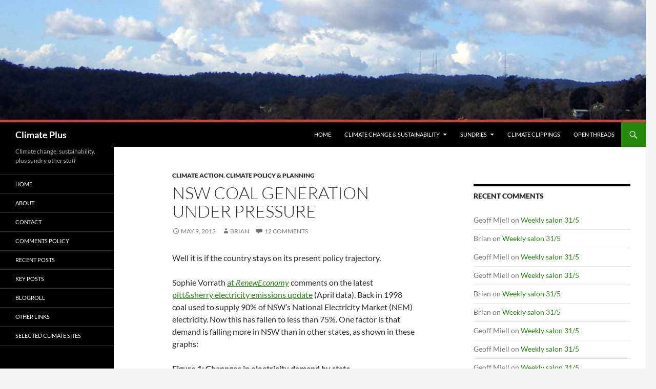

--- FILE ---
content_type: text/html; charset=UTF-8
request_url: http://www.climateplus.info/2013/05/09/nsw-coal-generation-under-pressure/
body_size: 21988
content:
<!DOCTYPE html>
<html lang="en-AU">
<head>
	<meta charset="UTF-8">
	<meta name="viewport" content="width=device-width, initial-scale=1.0">
	<title>NSW coal generation under pressure | Climate Plus</title>
	<link rel="profile" href="https://gmpg.org/xfn/11">
	<link rel="pingback" href="http://www.climateplus.info/blog/xmlrpc.php">
	<meta name='robots' content='max-image-preview:large' />
<link rel="alternate" type="application/rss+xml" title="Climate Plus &raquo; Feed" href="http://www.climateplus.info/feed/" />
<link rel="alternate" type="application/rss+xml" title="Climate Plus &raquo; Comments Feed" href="http://www.climateplus.info/comments/feed/" />
<link rel="alternate" type="application/rss+xml" title="Climate Plus &raquo; NSW coal generation under pressure Comments Feed" href="http://www.climateplus.info/2013/05/09/nsw-coal-generation-under-pressure/feed/" />
<link rel="alternate" title="oEmbed (JSON)" type="application/json+oembed" href="http://www.climateplus.info/wp-json/oembed/1.0/embed?url=http%3A%2F%2Fwww.climateplus.info%2F2013%2F05%2F09%2Fnsw-coal-generation-under-pressure%2F" />
<link rel="alternate" title="oEmbed (XML)" type="text/xml+oembed" href="http://www.climateplus.info/wp-json/oembed/1.0/embed?url=http%3A%2F%2Fwww.climateplus.info%2F2013%2F05%2F09%2Fnsw-coal-generation-under-pressure%2F&#038;format=xml" />
<style id='wp-img-auto-sizes-contain-inline-css'>
img:is([sizes=auto i],[sizes^="auto," i]){contain-intrinsic-size:3000px 1500px}
/*# sourceURL=wp-img-auto-sizes-contain-inline-css */
</style>
<style id='wp-emoji-styles-inline-css'>

	img.wp-smiley, img.emoji {
		display: inline !important;
		border: none !important;
		box-shadow: none !important;
		height: 1em !important;
		width: 1em !important;
		margin: 0 0.07em !important;
		vertical-align: -0.1em !important;
		background: none !important;
		padding: 0 !important;
	}
/*# sourceURL=wp-emoji-styles-inline-css */
</style>
<style id='wp-block-library-inline-css'>
:root{--wp-block-synced-color:#7a00df;--wp-block-synced-color--rgb:122,0,223;--wp-bound-block-color:var(--wp-block-synced-color);--wp-editor-canvas-background:#ddd;--wp-admin-theme-color:#007cba;--wp-admin-theme-color--rgb:0,124,186;--wp-admin-theme-color-darker-10:#006ba1;--wp-admin-theme-color-darker-10--rgb:0,107,160.5;--wp-admin-theme-color-darker-20:#005a87;--wp-admin-theme-color-darker-20--rgb:0,90,135;--wp-admin-border-width-focus:2px}@media (min-resolution:192dpi){:root{--wp-admin-border-width-focus:1.5px}}.wp-element-button{cursor:pointer}:root .has-very-light-gray-background-color{background-color:#eee}:root .has-very-dark-gray-background-color{background-color:#313131}:root .has-very-light-gray-color{color:#eee}:root .has-very-dark-gray-color{color:#313131}:root .has-vivid-green-cyan-to-vivid-cyan-blue-gradient-background{background:linear-gradient(135deg,#00d084,#0693e3)}:root .has-purple-crush-gradient-background{background:linear-gradient(135deg,#34e2e4,#4721fb 50%,#ab1dfe)}:root .has-hazy-dawn-gradient-background{background:linear-gradient(135deg,#faaca8,#dad0ec)}:root .has-subdued-olive-gradient-background{background:linear-gradient(135deg,#fafae1,#67a671)}:root .has-atomic-cream-gradient-background{background:linear-gradient(135deg,#fdd79a,#004a59)}:root .has-nightshade-gradient-background{background:linear-gradient(135deg,#330968,#31cdcf)}:root .has-midnight-gradient-background{background:linear-gradient(135deg,#020381,#2874fc)}:root{--wp--preset--font-size--normal:16px;--wp--preset--font-size--huge:42px}.has-regular-font-size{font-size:1em}.has-larger-font-size{font-size:2.625em}.has-normal-font-size{font-size:var(--wp--preset--font-size--normal)}.has-huge-font-size{font-size:var(--wp--preset--font-size--huge)}.has-text-align-center{text-align:center}.has-text-align-left{text-align:left}.has-text-align-right{text-align:right}.has-fit-text{white-space:nowrap!important}#end-resizable-editor-section{display:none}.aligncenter{clear:both}.items-justified-left{justify-content:flex-start}.items-justified-center{justify-content:center}.items-justified-right{justify-content:flex-end}.items-justified-space-between{justify-content:space-between}.screen-reader-text{border:0;clip-path:inset(50%);height:1px;margin:-1px;overflow:hidden;padding:0;position:absolute;width:1px;word-wrap:normal!important}.screen-reader-text:focus{background-color:#ddd;clip-path:none;color:#444;display:block;font-size:1em;height:auto;left:5px;line-height:normal;padding:15px 23px 14px;text-decoration:none;top:5px;width:auto;z-index:100000}html :where(.has-border-color){border-style:solid}html :where([style*=border-top-color]){border-top-style:solid}html :where([style*=border-right-color]){border-right-style:solid}html :where([style*=border-bottom-color]){border-bottom-style:solid}html :where([style*=border-left-color]){border-left-style:solid}html :where([style*=border-width]){border-style:solid}html :where([style*=border-top-width]){border-top-style:solid}html :where([style*=border-right-width]){border-right-style:solid}html :where([style*=border-bottom-width]){border-bottom-style:solid}html :where([style*=border-left-width]){border-left-style:solid}html :where(img[class*=wp-image-]){height:auto;max-width:100%}:where(figure){margin:0 0 1em}html :where(.is-position-sticky){--wp-admin--admin-bar--position-offset:var(--wp-admin--admin-bar--height,0px)}@media screen and (max-width:600px){html :where(.is-position-sticky){--wp-admin--admin-bar--position-offset:0px}}

/*# sourceURL=wp-block-library-inline-css */
</style><style id='global-styles-inline-css'>
:root{--wp--preset--aspect-ratio--square: 1;--wp--preset--aspect-ratio--4-3: 4/3;--wp--preset--aspect-ratio--3-4: 3/4;--wp--preset--aspect-ratio--3-2: 3/2;--wp--preset--aspect-ratio--2-3: 2/3;--wp--preset--aspect-ratio--16-9: 16/9;--wp--preset--aspect-ratio--9-16: 9/16;--wp--preset--color--black: #000;--wp--preset--color--cyan-bluish-gray: #abb8c3;--wp--preset--color--white: #fff;--wp--preset--color--pale-pink: #f78da7;--wp--preset--color--vivid-red: #cf2e2e;--wp--preset--color--luminous-vivid-orange: #ff6900;--wp--preset--color--luminous-vivid-amber: #fcb900;--wp--preset--color--light-green-cyan: #7bdcb5;--wp--preset--color--vivid-green-cyan: #00d084;--wp--preset--color--pale-cyan-blue: #8ed1fc;--wp--preset--color--vivid-cyan-blue: #0693e3;--wp--preset--color--vivid-purple: #9b51e0;--wp--preset--color--green: #24890d;--wp--preset--color--dark-gray: #2b2b2b;--wp--preset--color--medium-gray: #767676;--wp--preset--color--light-gray: #f5f5f5;--wp--preset--gradient--vivid-cyan-blue-to-vivid-purple: linear-gradient(135deg,rgb(6,147,227) 0%,rgb(155,81,224) 100%);--wp--preset--gradient--light-green-cyan-to-vivid-green-cyan: linear-gradient(135deg,rgb(122,220,180) 0%,rgb(0,208,130) 100%);--wp--preset--gradient--luminous-vivid-amber-to-luminous-vivid-orange: linear-gradient(135deg,rgb(252,185,0) 0%,rgb(255,105,0) 100%);--wp--preset--gradient--luminous-vivid-orange-to-vivid-red: linear-gradient(135deg,rgb(255,105,0) 0%,rgb(207,46,46) 100%);--wp--preset--gradient--very-light-gray-to-cyan-bluish-gray: linear-gradient(135deg,rgb(238,238,238) 0%,rgb(169,184,195) 100%);--wp--preset--gradient--cool-to-warm-spectrum: linear-gradient(135deg,rgb(74,234,220) 0%,rgb(151,120,209) 20%,rgb(207,42,186) 40%,rgb(238,44,130) 60%,rgb(251,105,98) 80%,rgb(254,248,76) 100%);--wp--preset--gradient--blush-light-purple: linear-gradient(135deg,rgb(255,206,236) 0%,rgb(152,150,240) 100%);--wp--preset--gradient--blush-bordeaux: linear-gradient(135deg,rgb(254,205,165) 0%,rgb(254,45,45) 50%,rgb(107,0,62) 100%);--wp--preset--gradient--luminous-dusk: linear-gradient(135deg,rgb(255,203,112) 0%,rgb(199,81,192) 50%,rgb(65,88,208) 100%);--wp--preset--gradient--pale-ocean: linear-gradient(135deg,rgb(255,245,203) 0%,rgb(182,227,212) 50%,rgb(51,167,181) 100%);--wp--preset--gradient--electric-grass: linear-gradient(135deg,rgb(202,248,128) 0%,rgb(113,206,126) 100%);--wp--preset--gradient--midnight: linear-gradient(135deg,rgb(2,3,129) 0%,rgb(40,116,252) 100%);--wp--preset--font-size--small: 13px;--wp--preset--font-size--medium: 20px;--wp--preset--font-size--large: 36px;--wp--preset--font-size--x-large: 42px;--wp--preset--spacing--20: 0.44rem;--wp--preset--spacing--30: 0.67rem;--wp--preset--spacing--40: 1rem;--wp--preset--spacing--50: 1.5rem;--wp--preset--spacing--60: 2.25rem;--wp--preset--spacing--70: 3.38rem;--wp--preset--spacing--80: 5.06rem;--wp--preset--shadow--natural: 6px 6px 9px rgba(0, 0, 0, 0.2);--wp--preset--shadow--deep: 12px 12px 50px rgba(0, 0, 0, 0.4);--wp--preset--shadow--sharp: 6px 6px 0px rgba(0, 0, 0, 0.2);--wp--preset--shadow--outlined: 6px 6px 0px -3px rgb(255, 255, 255), 6px 6px rgb(0, 0, 0);--wp--preset--shadow--crisp: 6px 6px 0px rgb(0, 0, 0);}:where(.is-layout-flex){gap: 0.5em;}:where(.is-layout-grid){gap: 0.5em;}body .is-layout-flex{display: flex;}.is-layout-flex{flex-wrap: wrap;align-items: center;}.is-layout-flex > :is(*, div){margin: 0;}body .is-layout-grid{display: grid;}.is-layout-grid > :is(*, div){margin: 0;}:where(.wp-block-columns.is-layout-flex){gap: 2em;}:where(.wp-block-columns.is-layout-grid){gap: 2em;}:where(.wp-block-post-template.is-layout-flex){gap: 1.25em;}:where(.wp-block-post-template.is-layout-grid){gap: 1.25em;}.has-black-color{color: var(--wp--preset--color--black) !important;}.has-cyan-bluish-gray-color{color: var(--wp--preset--color--cyan-bluish-gray) !important;}.has-white-color{color: var(--wp--preset--color--white) !important;}.has-pale-pink-color{color: var(--wp--preset--color--pale-pink) !important;}.has-vivid-red-color{color: var(--wp--preset--color--vivid-red) !important;}.has-luminous-vivid-orange-color{color: var(--wp--preset--color--luminous-vivid-orange) !important;}.has-luminous-vivid-amber-color{color: var(--wp--preset--color--luminous-vivid-amber) !important;}.has-light-green-cyan-color{color: var(--wp--preset--color--light-green-cyan) !important;}.has-vivid-green-cyan-color{color: var(--wp--preset--color--vivid-green-cyan) !important;}.has-pale-cyan-blue-color{color: var(--wp--preset--color--pale-cyan-blue) !important;}.has-vivid-cyan-blue-color{color: var(--wp--preset--color--vivid-cyan-blue) !important;}.has-vivid-purple-color{color: var(--wp--preset--color--vivid-purple) !important;}.has-black-background-color{background-color: var(--wp--preset--color--black) !important;}.has-cyan-bluish-gray-background-color{background-color: var(--wp--preset--color--cyan-bluish-gray) !important;}.has-white-background-color{background-color: var(--wp--preset--color--white) !important;}.has-pale-pink-background-color{background-color: var(--wp--preset--color--pale-pink) !important;}.has-vivid-red-background-color{background-color: var(--wp--preset--color--vivid-red) !important;}.has-luminous-vivid-orange-background-color{background-color: var(--wp--preset--color--luminous-vivid-orange) !important;}.has-luminous-vivid-amber-background-color{background-color: var(--wp--preset--color--luminous-vivid-amber) !important;}.has-light-green-cyan-background-color{background-color: var(--wp--preset--color--light-green-cyan) !important;}.has-vivid-green-cyan-background-color{background-color: var(--wp--preset--color--vivid-green-cyan) !important;}.has-pale-cyan-blue-background-color{background-color: var(--wp--preset--color--pale-cyan-blue) !important;}.has-vivid-cyan-blue-background-color{background-color: var(--wp--preset--color--vivid-cyan-blue) !important;}.has-vivid-purple-background-color{background-color: var(--wp--preset--color--vivid-purple) !important;}.has-black-border-color{border-color: var(--wp--preset--color--black) !important;}.has-cyan-bluish-gray-border-color{border-color: var(--wp--preset--color--cyan-bluish-gray) !important;}.has-white-border-color{border-color: var(--wp--preset--color--white) !important;}.has-pale-pink-border-color{border-color: var(--wp--preset--color--pale-pink) !important;}.has-vivid-red-border-color{border-color: var(--wp--preset--color--vivid-red) !important;}.has-luminous-vivid-orange-border-color{border-color: var(--wp--preset--color--luminous-vivid-orange) !important;}.has-luminous-vivid-amber-border-color{border-color: var(--wp--preset--color--luminous-vivid-amber) !important;}.has-light-green-cyan-border-color{border-color: var(--wp--preset--color--light-green-cyan) !important;}.has-vivid-green-cyan-border-color{border-color: var(--wp--preset--color--vivid-green-cyan) !important;}.has-pale-cyan-blue-border-color{border-color: var(--wp--preset--color--pale-cyan-blue) !important;}.has-vivid-cyan-blue-border-color{border-color: var(--wp--preset--color--vivid-cyan-blue) !important;}.has-vivid-purple-border-color{border-color: var(--wp--preset--color--vivid-purple) !important;}.has-vivid-cyan-blue-to-vivid-purple-gradient-background{background: var(--wp--preset--gradient--vivid-cyan-blue-to-vivid-purple) !important;}.has-light-green-cyan-to-vivid-green-cyan-gradient-background{background: var(--wp--preset--gradient--light-green-cyan-to-vivid-green-cyan) !important;}.has-luminous-vivid-amber-to-luminous-vivid-orange-gradient-background{background: var(--wp--preset--gradient--luminous-vivid-amber-to-luminous-vivid-orange) !important;}.has-luminous-vivid-orange-to-vivid-red-gradient-background{background: var(--wp--preset--gradient--luminous-vivid-orange-to-vivid-red) !important;}.has-very-light-gray-to-cyan-bluish-gray-gradient-background{background: var(--wp--preset--gradient--very-light-gray-to-cyan-bluish-gray) !important;}.has-cool-to-warm-spectrum-gradient-background{background: var(--wp--preset--gradient--cool-to-warm-spectrum) !important;}.has-blush-light-purple-gradient-background{background: var(--wp--preset--gradient--blush-light-purple) !important;}.has-blush-bordeaux-gradient-background{background: var(--wp--preset--gradient--blush-bordeaux) !important;}.has-luminous-dusk-gradient-background{background: var(--wp--preset--gradient--luminous-dusk) !important;}.has-pale-ocean-gradient-background{background: var(--wp--preset--gradient--pale-ocean) !important;}.has-electric-grass-gradient-background{background: var(--wp--preset--gradient--electric-grass) !important;}.has-midnight-gradient-background{background: var(--wp--preset--gradient--midnight) !important;}.has-small-font-size{font-size: var(--wp--preset--font-size--small) !important;}.has-medium-font-size{font-size: var(--wp--preset--font-size--medium) !important;}.has-large-font-size{font-size: var(--wp--preset--font-size--large) !important;}.has-x-large-font-size{font-size: var(--wp--preset--font-size--x-large) !important;}
/*# sourceURL=global-styles-inline-css */
</style>

<style id='classic-theme-styles-inline-css'>
/*! This file is auto-generated */
.wp-block-button__link{color:#fff;background-color:#32373c;border-radius:9999px;box-shadow:none;text-decoration:none;padding:calc(.667em + 2px) calc(1.333em + 2px);font-size:1.125em}.wp-block-file__button{background:#32373c;color:#fff;text-decoration:none}
/*# sourceURL=/wp-includes/css/classic-themes.min.css */
</style>
<link rel='stylesheet' id='twentyfourteen-lato-css' href='http://www.climateplus.info/blog/wp-content/themes/twentyfourteen/fonts/font-lato.css?ver=20230328' media='all' />
<link rel='stylesheet' id='genericons-css' href='http://www.climateplus.info/blog/wp-content/themes/twentyfourteen/genericons/genericons.css?ver=20251101' media='all' />
<link rel='stylesheet' id='twentyfourteen-style-css' href='http://www.climateplus.info/blog/wp-content/themes/twentyfourteen/style.css?ver=20251202' media='all' />
<link rel='stylesheet' id='twentyfourteen-block-style-css' href='http://www.climateplus.info/blog/wp-content/themes/twentyfourteen/css/blocks.css?ver=20250715' media='all' />
            <style type="text/css">
                .scrollup-button {
                    display: none;
                    position: fixed;
                    z-index: 1000;
                    padding: 8px;
                    cursor: pointer;
                    bottom: 20px;
                    right: 20px;
                    background-color: #494949;
                    border-radius: 32px;
                    -webkit-animation: display 0.5s;
                    animation: display 0.5s;
                }

                .scrollup-button .scrollup-svg-icon {
                    display: block;
                    overflow: hidden;
                    fill: #ffffff;
                }

                .scrollup-button:hover {
                    background-color: #494949;
                }

                .scrollup-button:hover .scrollup-svg-icon {
                    fill: #ffffff;
                }
            </style>
			<script src="http://www.climateplus.info/blog/wp-includes/js/jquery/jquery.min.js?ver=3.7.1" id="jquery-core-js"></script>
<script src="http://www.climateplus.info/blog/wp-includes/js/jquery/jquery-migrate.min.js?ver=3.4.1" id="jquery-migrate-js"></script>
<script src="http://www.climateplus.info/blog/wp-content/themes/twentyfourteen/js/functions.js?ver=20250729" id="twentyfourteen-script-js" defer data-wp-strategy="defer"></script>
<link rel="https://api.w.org/" href="http://www.climateplus.info/wp-json/" /><link rel="alternate" title="JSON" type="application/json" href="http://www.climateplus.info/wp-json/wp/v2/posts/27864" /><link rel="EditURI" type="application/rsd+xml" title="RSD" href="http://www.climateplus.info/blog/xmlrpc.php?rsd" />

<link rel="canonical" href="http://www.climateplus.info/2013/05/09/nsw-coal-generation-under-pressure/" />
<link rel='shortlink' href='http://www.climateplus.info/?p=27864' />
<style>.recentcomments a{display:inline !important;padding:0 !important;margin:0 !important;}</style></head>

<body class="wp-singular post-template-default single single-post postid-27864 single-format-standard wp-embed-responsive wp-theme-twentyfourteen group-blog header-image footer-widgets singular">
<a class="screen-reader-text skip-link" href="#content">
	Skip to content</a>
<div id="page" class="hfeed site">
			<div id="site-header">
		<a href="http://www.climateplus.info/" rel="home" >
			<img src="http://www.climateplus.info/blog/wp-content/uploads/2012/10/cropped-banner_cp.jpg" width="1260" height="239" alt="Climate Plus" srcset="http://www.climateplus.info/blog/wp-content/uploads/2012/10/cropped-banner_cp.jpg 1260w, http://www.climateplus.info/blog/wp-content/uploads/2012/10/cropped-banner_cp-300x57.jpg 300w, http://www.climateplus.info/blog/wp-content/uploads/2012/10/cropped-banner_cp-1024x194.jpg 1024w" sizes="(max-width: 1260px) 100vw, 1260px" decoding="async" fetchpriority="high" />		</a>
	</div>
	
	<header id="masthead" class="site-header">
		<div class="header-main">
							<h1 class="site-title"><a href="http://www.climateplus.info/" rel="home" >Climate Plus</a></h1>
			
			<div class="search-toggle">
				<a href="#search-container" class="screen-reader-text" aria-expanded="false" aria-controls="search-container">
					Search				</a>
			</div>

			<nav id="primary-navigation" class="site-navigation primary-navigation">
				<button class="menu-toggle">Primary Menu</button>
				<div class="menu-categories-container"><ul id="primary-menu" class="nav-menu"><li id="menu-item-32179" class="menu-item menu-item-type-custom menu-item-object-custom menu-item-home menu-item-32179"><a href="http://www.climateplus.info/">Home</a></li>
<li id="menu-item-32462" class="menu-item menu-item-type-taxonomy menu-item-object-category current-post-ancestor menu-item-has-children menu-item-32462"><a href="http://www.climateplus.info/category/climate-change-sustainability/">Climate Change &#038; Sustainability</a>
<ul class="sub-menu">
	<li id="menu-item-32458" class="menu-item menu-item-type-taxonomy menu-item-object-category menu-item-32458"><a href="http://www.climateplus.info/category/climate-change-sustainability/climate-science/">Climate Science</a></li>
	<li id="menu-item-31211" class="menu-item menu-item-type-taxonomy menu-item-object-category current-post-ancestor current-menu-parent current-post-parent menu-item-31211"><a href="http://www.climateplus.info/category/climate-change-sustainability/climate-action/">Climate Action</a></li>
	<li id="menu-item-32459" class="menu-item menu-item-type-taxonomy menu-item-object-category current-post-ancestor current-menu-parent current-post-parent menu-item-32459"><a href="http://www.climateplus.info/category/climate-change-sustainability/climate-policy-planning/">Climate Policy &#038; Planning</a></li>
</ul>
</li>
<li id="menu-item-32184" class="menu-item menu-item-type-taxonomy menu-item-object-category menu-item-has-children menu-item-32184"><a href="http://www.climateplus.info/category/sundries/">Sundries</a>
<ul class="sub-menu">
	<li id="menu-item-32463" class="menu-item menu-item-type-taxonomy menu-item-object-category menu-item-32463"><a href="http://www.climateplus.info/category/sundries/culture/">Culture</a></li>
	<li id="menu-item-32464" class="menu-item menu-item-type-taxonomy menu-item-object-category menu-item-32464"><a href="http://www.climateplus.info/category/sundries/environment/">Environment</a></li>
	<li id="menu-item-32465" class="menu-item menu-item-type-taxonomy menu-item-object-category menu-item-32465"><a href="http://www.climateplus.info/category/sundries/life/">Life</a></li>
	<li id="menu-item-32466" class="menu-item menu-item-type-taxonomy menu-item-object-category menu-item-32466"><a href="http://www.climateplus.info/category/sundries/politics-government/">Politics &#038; Government</a></li>
	<li id="menu-item-32467" class="menu-item menu-item-type-taxonomy menu-item-object-category menu-item-32467"><a href="http://www.climateplus.info/category/sundries/science/">Science</a></li>
	<li id="menu-item-32468" class="menu-item menu-item-type-taxonomy menu-item-object-category menu-item-32468"><a href="http://www.climateplus.info/category/sundries/social-science-and-society/">Social Science and Society</a></li>
	<li id="menu-item-32469" class="menu-item menu-item-type-taxonomy menu-item-object-category menu-item-32469"><a href="http://www.climateplus.info/category/sundries/technology/">Technology</a></li>
</ul>
</li>
<li id="menu-item-32460" class="menu-item menu-item-type-taxonomy menu-item-object-post_tag menu-item-32460"><a href="http://www.climateplus.info/tag/climate-clippings/" title="Brian&#8217;s regular feature for sharing information and ideas about climate change.">Climate Clippings</a></li>
<li id="menu-item-32461" class="menu-item menu-item-type-taxonomy menu-item-object-post_tag menu-item-32461"><a href="http://www.climateplus.info/tag/open-threads/" title="Discuss news, views and notable personal experiences!">Open Threads</a></li>
</ul></div>			</nav>
		</div>

		<div id="search-container" class="search-box-wrapper hide">
			<div class="search-box">
				<form role="search" method="get" class="search-form" action="http://www.climateplus.info/">
				<label>
					<span class="screen-reader-text">Search for:</span>
					<input type="search" class="search-field" placeholder="Search &hellip;" value="" name="s" />
				</label>
				<input type="submit" class="search-submit" value="Search" />
			</form>			</div>
		</div>
	</header><!-- #masthead -->

	<div id="main" class="site-main">

	<div id="primary" class="content-area">
		<div id="content" class="site-content" role="main">
			
<article id="post-27864" class="post-27864 post type-post status-publish format-standard has-post-thumbnail hentry category-climate-action category-climate-policy-planning tag-clean-energy-future-cef tag-coal tag-electricity-generation tag-national-electricity-market tag-renewable-energy tag-renewables">
	
		<div class="post-thumbnail">
					</div>

		
	<header class="entry-header">
				<div class="entry-meta">
			<span class="cat-links"><a href="http://www.climateplus.info/category/climate-change-sustainability/climate-action/" rel="category tag">Climate Action</a>, <a href="http://www.climateplus.info/category/climate-change-sustainability/climate-policy-planning/" rel="category tag">Climate Policy &amp; Planning</a></span>
		</div>
			<h1 class="entry-title">NSW coal generation under pressure</h1>
		<div class="entry-meta">
			<span class="entry-date"><a href="http://www.climateplus.info/2013/05/09/nsw-coal-generation-under-pressure/" rel="bookmark"><time class="entry-date" datetime="2013-05-09T01:28:08+10:00">May 9, 2013</time></a></span> <span class="byline"><span class="author vcard"><a class="url fn n" href="http://www.climateplus.info/author/brian-bahnisch/" rel="author">Brian</a></span></span>			<span class="comments-link"><a href="http://www.climateplus.info/2013/05/09/nsw-coal-generation-under-pressure/#comments">12 Comments</a></span>
						</div><!-- .entry-meta -->
	</header><!-- .entry-header -->

		<div class="entry-content">
		<p>Well it is if the country stays on its present policy trajectory.</p>
<p>Sophie Vorrath <a href="http://reneweconomy.com.au/2013/coal-hits-new-low-as-nem-demand-continues-to-fall-73555" target="_blank">at <em>RenewEconomy</em></a> comments on the latest <a href="http://www.pittsh.com.au/cedex/" target="_blank">pitt&amp;sherry electricity emissions update</a> (April data). Back in 1998 coal used to supply 90% of NSW&#8217;s National Electricity Market (NEM) electricity. Now this has fallen to less than 75%. One factor is that demand is falling more in NSW than in other states, as shown in these graphs:</p>
<p><strong>Figure 1: Channges in electricity demand by state</strong><br />
<img decoding="async" src="http://larvatusprodeo.ozblogistan.com.au/files/2013/05/Changes_electricity-by-state_cropped_580.jpg" alt="Changes_electricity by state_cropped_580" width="580" height="388" class="alignleft size-full wp-image-27867" /><span id="more-27864"></span></p>
<p>An aluminium smelter at Kurri Kurri has closed, as has Shell&#8217;s Clyde oil refinery. Also coal fired power stations use a large proportion of the electricity they generate for their own operation, and this electricity consumption is included in NEM total demand. Here NSW is losing out. Tristan Edis <a href="http://www.businessspectator.com.au/article/2013/5/7/climate/nsw-coal-generators-stare-down-abyss" target="_blank">at <em>Climate Spectator</em></a> has the story:</p>
<blockquote><p>The reality is that the NSW coal generators are the meat in the sandwich of the National Electricity Market. </p>
<p>To the north they face some relatively new, efficient and lower emission Queensland coal generators that they can’t push off their perch. Then to the south they have the dirt cheap brown coal generators, several of whom are old and emissions intensive, but their fuel is so cheap it almost doesn’t matter.</p>
<p>Then you add the fact that electricity demand has taken a bigger dive in NSW than any other state and a $23 carbon price, and the NSW coal generators start to really hurt.</p>
<p>Life is then further complicated by the fact that when the South Australian wind really blows it squeezes the Victorian brown coal generation into NSW. And provided the Coalition doesn’t fiddle with the Renewable Energy Target, there will be an awful lot more of this wind power to contend with.</p></blockquote>
<p>Profits of coal power generators are down between 45 and 70%. This is inconvenient for the NSW Government which wants to sell them for a good price.</p>
<p>Overall electricity generation has turned negative, but emissions even more so:</p>
<p><strong>Figure 2: Changes in electricity generation and emissions</strong><br />
<img decoding="async" src="http://larvatusprodeo.ozblogistan.com.au/files/2013/05/Electricity-generation-and-emissions_cropped_580.jpg" alt="Electricity generation and emissions_cropped_580" width="580" height="190" class="alignleft size-full wp-image-27879" /></p>
<p>That suggests a greater call on renewables, which turns out to be the case:</p>
<p><strong>Figure 3: Changes by fuel type</strong><br />
<img loading="lazy" decoding="async" src="http://larvatusprodeo.ozblogistan.com.au/files/2013/05/Changes-by-fuel-type_cropped_580.jpg" alt="Changes by fuel type_cropped_580" width="580" height="190" class="alignleft size-full wp-image-27881" /></p>
<p>Black coal is the big loser, but the biggest winner is gas. The report is emphatic that the carbon price is having an effect, although the trends predate its introduction.</p>
<p>This story is only about electricity in the NEM area, that is, excluding WA and NT. Overall this is the picture for all greenhouse emission except LULUCF (land use and agriculture), from the <a href="http://www.pittsh.com.au/documents/49645_ps_cedex_april2013.pdf" target="_blank">December 2012 quarter report combined with the April update (pdf)</a>:</p>
<p>Figure 4: GHG emissions<br />
<img loading="lazy" decoding="async" src="http://larvatusprodeo.ozblogistan.com.au/files/2013/05/GHG-emissions_cropped_580.jpg" alt="GHG emissions_cropped_580" width="580" height="230" class="alignleft size-full wp-image-27882" /></p>
<p>That graph masks the subplot in petroleum, which is worth a closer look:<br />
<strong><br />
Figures 5 &amp; 6: Changes in petroleum</strong><br />
<img loading="lazy" decoding="async" src="http://larvatusprodeo.ozblogistan.com.au/files/2013/05/Petroleum_cropped_580.jpg" alt="Petroleum_cropped_580" width="580" height="217" class="alignleft size-full wp-image-27884" /></p>
<p>Bulk diesel is used in such activities as farming, road transport and mining. Sooner or later attention will have to be given to petroleum uses in these areas. Tony Windsor flatly refused to have petrol included in the carbon pricing scheme. His point was that country folk have few options in vehicle usage.</p>
<p>It is time now to ask the question as to what happens if darkness spreads across the land after the September election. Giles Parkinson asks whether <a href="http://reneweconomy.com.au/2013/are-renewables-doomed-to-failure-in-australia-47501" target="_blank">renewables might be doomed</a>. He has an interesting account of the views of Mike Nahan, the new energy minister in WA who is straight out of Institute for Public Affairs central casting &#8211; literally.</p>
<p>Federally Gary Gray, Ian Mcfarlane and Martin Ferguson are very much cut from the same cloth. Ferguson and Gray were constrained by a government with a genuine commitment to reducing emissions. Ian Macfarlane? Who knows? Wikipedia <a href="http://en.wikipedia.org/wiki/Ian_Macfarlane_%28politician%29" target="_blank">tells us</a>:</p>
<blockquote><p>In a speech given in Adelaide on 20 February 2006, Clive Hamilton (director of The Australia Institute) identified Macfarlane as one of Australia&#8217;s climate change &#8220;dirty dozen&#8221; (or Greenhouse Mafia), a group of climate change sceptics with considerable influence over Australian Government policy.</p></blockquote>
<p>I wouldn&#8217;t take it as read that he regards CO2 as a problem. My impression is that country folk don&#8217;t trust him very much.</p>
<p>Meanwhile Parkinson tells us that: </p>
<blockquote><p>new [renewables] projects are at a virtual standstill. Financiers have basically shut up shop pending the result of an election, and the likelihood of yet another RET review. </p></blockquote>
<p>And:</p>
<blockquote><p>The Coalition has already indicated that it will seek yet another review of the RET, and will be sympathetic to claims by utilities that lower than expected electricity demand should cause less wind and solar farms to be built. Some utilities want the numbers cut in half – and they have the support of broader industry groups such as the Business Council of Australia and other industry groups, and of the conservative state governments.</p></blockquote>
<p>Under current arrangement a review of the RET is done by the <a href="http://climatechangeauthority.gov.au/" target="_blank">Climate Change Authority</a>. In March the Government <a href="http://www.climatechange.gov.au/media/whats-new/government-response-to-climate-change-authoritys-2012-review-of-ret-scheme.aspx" target="_blank">accepted their recommendation</a> that the RET remain at 20%.</p>
<p>With an Abbott government the institutional arrangement along with all the existing <a href="http://www.cleanenergyfuture.gov.au/clean-energy-future/programs-and-initiatives/" target="_blank">programs and initiatives</a> of the <a href="http://www.cleanenergyfuture.gov.au/" target="_blank">Clean Energy Future</a> will be swept away.</p>
<p>In the end, of course, the future will belong to <a href="http://thinkprogress.org/climate/2013/05/06/1966071/four-must-see-charts-show-why-renewable-energy-is-disruptive-in-a-good-way/" target="_blank">disruptive technologies</a> which are already here and are largely being embraced in the rest of the world.</p>
	</div><!-- .entry-content -->
	
	<footer class="entry-meta"><span class="tag-links"><a href="http://www.climateplus.info/tag/clean-energy-future-cef/" rel="tag">Clean Energy Future (CEF)</a><a href="http://www.climateplus.info/tag/coal/" rel="tag">Coal</a><a href="http://www.climateplus.info/tag/electricity-generation/" rel="tag">Electricity generation</a><a href="http://www.climateplus.info/tag/national-electricity-market/" rel="tag">National Electricity Market</a><a href="http://www.climateplus.info/tag/renewable-energy/" rel="tag">renewable energy</a><a href="http://www.climateplus.info/tag/renewables/" rel="tag">Renewables</a></span></footer></article><!-- #post-27864 -->
		<nav class="navigation post-navigation">
		<h1 class="screen-reader-text">
			Post navigation		</h1>
		<div class="nav-links">
			<a href="http://www.climateplus.info/2013/05/03/climate-clippings-72-3/" rel="prev"><span class="meta-nav">Previous Post</span>Climate clippings 72</a><a href="http://www.climateplus.info/2013/05/10/climate-clippings-73/" rel="next"><span class="meta-nav">Next Post</span>Climate clippings 73</a>			</div><!-- .nav-links -->
		</nav><!-- .navigation -->
		
<div id="comments" class="comments-area">

	
	<h2 class="comments-title">
		12 thoughts on &ldquo;NSW coal generation under pressure&rdquo;	</h2>

		
	<ol class="comment-list">
				<li id="comment-6838" class="comment even thread-even depth-1">
			<article id="div-comment-6838" class="comment-body">
				<footer class="comment-meta">
					<div class="comment-author vcard">
						<img alt='' src='https://secure.gravatar.com/avatar/b4ba7fe2562768cf8363a5bfa791aca601b738f958813949887e5e5ea9b4f73b?s=34&#038;d=identicon&#038;r=g' srcset='https://secure.gravatar.com/avatar/b4ba7fe2562768cf8363a5bfa791aca601b738f958813949887e5e5ea9b4f73b?s=68&#038;d=identicon&#038;r=g 2x' class='avatar avatar-34 photo' height='34' width='34' loading='lazy' decoding='async'/>						<b class="fn">BilB</b> <span class="says">says:</span>					</div><!-- .comment-author -->

					<div class="comment-metadata">
						<a href="http://www.climateplus.info/2013/05/09/nsw-coal-generation-under-pressure/#comment-6838"><time datetime="2013-05-09T06:50:30+10:00">May 9, 2013 at 6:50 am</time></a>					</div><!-- .comment-metadata -->

									</footer><!-- .comment-meta -->

				<div class="comment-content">
					<p>I guess the question is, really, how should we weight issues, and supplementarily, how should we sum issues.</p>
<p>Heading into an election in which huge changes will occur and the country will be plunged into a full recession, given that the polls are correct, there have been highly polarising statements made triggered by single issues indicating that people are performing issues calculations which trigger flips of voting intention. </p>
<p>The one that intrigues me is the Gonsky tertiary revenue shift which appears to have triggered universal condemnation of the government and breached a levy of academic support for Labour. Is this enraged invective or does it really indicate a major change to the voter calculation result which would mean that the 2% reduction in funding of universities is an issue with exponential weighting.</p>
<p>What would make, for instance, a climate scientist, a position largely dependent on a climate change receptive administration, flip to support a new administration certain to sweep away all vestiges of that profession and its entire purpose while triggering a recession that is further certain to negatively feedback to the tertiary education structure to an even greater extent? </p>
<p>The answer I think is that we humans are very poorly equipped to make such calculations, and desperately need help in this regard. There is a gap here, probably even an abyss, recognised in other fields with expressions such as &#8220;credibility gap&#8221;, &#8220;requiring a leap of faith&#8221;, etc. and to date there has been only one standout form of assistance offered that has the ability to bridge that gap. That is Hans Rosling&#8217;s Mind the Gap software solution. You are going to have to google Rosling&#8217;s TED presentation to see what I mean as it defies words to adequately convey the power of Rosling&#8217;s achievement.</p>
<p>Last year I phoned the Prime Minister&#8217;s office, anticipating the difficulties that this election would deliver, to suggest that they enlist this technology not only for better decision making, but to help to convey to the electorate the gravity of the threat to our civilisation, &#8230;..and our country, that: climate change; population change; resource depletion; conflict intensity; and economic/demographic changes,&#8230;will all have. </p>
<p>What Roslings software does is bring visual movement, form, and function to masses of information. Without movement our eyes and our brains cannot perceive the world. Our eyes themselves are constantly moving in order to be able to see static objects. Without that movement we are blind for but a brief instant. Our brains need this very same assistance in order to be able to perceive the &#8220;big picture&#8221; that is the world beyond our immediate proximity and personal experience. </p>
<p>Short form? We need help, and fast.</p>
				</div><!-- .comment-content -->

							</article><!-- .comment-body -->
		</li><!-- #comment-## -->
		<li id="comment-6839" class="comment odd alt thread-odd thread-alt depth-1">
			<article id="div-comment-6839" class="comment-body">
				<footer class="comment-meta">
					<div class="comment-author vcard">
						<img alt='' src='https://secure.gravatar.com/avatar/4252cf76417f99a78e29da09b8b8e887c684cf91f91b88f7f4ca2757f1f45c5c?s=34&#038;d=identicon&#038;r=g' srcset='https://secure.gravatar.com/avatar/4252cf76417f99a78e29da09b8b8e887c684cf91f91b88f7f4ca2757f1f45c5c?s=68&#038;d=identicon&#038;r=g 2x' class='avatar avatar-34 photo' height='34' width='34' loading='lazy' decoding='async'/>						<b class="fn">Mk50 of Brisbane, Henchman to the VRWC</b> <span class="says">says:</span>					</div><!-- .comment-author -->

					<div class="comment-metadata">
						<a href="http://www.climateplus.info/2013/05/09/nsw-coal-generation-under-pressure/#comment-6839"><time datetime="2013-05-09T07:25:00+10:00">May 9, 2013 at 7:25 am</time></a>					</div><!-- .comment-metadata -->

									</footer><!-- .comment-meta -->

				<div class="comment-content">
					<p>Well, Gillards shower of incompetent squandermonkeys don&#8217;t think cli-fi is an issue either, do they?</p>
<p>Watch their <em>actions</em>, not their words. (Why DID Tim Flannery buy a waterfront mansion in Sydney?)</p>
<blockquote><p>The federal government is set to slash around $100 million in funding for solar and other renewable energy projects to help cover an expected plunge in the price of carbon in three years time.</p>
<p>Funding for manufacturers to adopt low-emissions technology – worth $1.2 billion – and initiatives in regional ­Australia to improve carbon storage are also likely to be reduced in next week’s budget.</p></blockquote>
				</div><!-- .comment-content -->

							</article><!-- .comment-body -->
		</li><!-- #comment-## -->
		<li id="comment-6840" class="comment even thread-even depth-1">
			<article id="div-comment-6840" class="comment-body">
				<footer class="comment-meta">
					<div class="comment-author vcard">
						<img alt='' src='https://secure.gravatar.com/avatar/996bf8a9155cf74c429234c992ba7221c58a13b3f372bf33287455b972b3427f?s=34&#038;d=identicon&#038;r=g' srcset='https://secure.gravatar.com/avatar/996bf8a9155cf74c429234c992ba7221c58a13b3f372bf33287455b972b3427f?s=68&#038;d=identicon&#038;r=g 2x' class='avatar avatar-34 photo' height='34' width='34' loading='lazy' decoding='async'/>						<b class="fn">David Irving (no relation)</b> <span class="says">says:</span>					</div><!-- .comment-author -->

					<div class="comment-metadata">
						<a href="http://www.climateplus.info/2013/05/09/nsw-coal-generation-under-pressure/#comment-6840"><time datetime="2013-05-09T12:24:26+10:00">May 9, 2013 at 12:24 pm</time></a>					</div><!-- .comment-metadata -->

									</footer><!-- .comment-meta -->

				<div class="comment-content">
					<p>Mk50 etc, predictable as ever, brings up the old canard about Flannery&#8217;s waterfront mansion. As I understand it, it&#8217;s actually on a river, and several metres above current water levels: enough so it won&#8217;t get flooded until long after Flannery&#8217;s children are dead.</p>
<p>So, if you&#8217;re &#8230; <em>incorrect</em> &#8230; about that, why shouldn&#8217;t we treat anything you say with contempt?</p>
				</div><!-- .comment-content -->

							</article><!-- .comment-body -->
		</li><!-- #comment-## -->
		<li id="comment-6841" class="comment odd alt thread-odd thread-alt depth-1">
			<article id="div-comment-6841" class="comment-body">
				<footer class="comment-meta">
					<div class="comment-author vcard">
						<img alt='' src='https://secure.gravatar.com/avatar/4252cf76417f99a78e29da09b8b8e887c684cf91f91b88f7f4ca2757f1f45c5c?s=34&#038;d=identicon&#038;r=g' srcset='https://secure.gravatar.com/avatar/4252cf76417f99a78e29da09b8b8e887c684cf91f91b88f7f4ca2757f1f45c5c?s=68&#038;d=identicon&#038;r=g 2x' class='avatar avatar-34 photo' height='34' width='34' loading='lazy' decoding='async'/>						<b class="fn">Mk50 of Brisbane, Henchman to the VRWC</b> <span class="says">says:</span>					</div><!-- .comment-author -->

					<div class="comment-metadata">
						<a href="http://www.climateplus.info/2013/05/09/nsw-coal-generation-under-pressure/#comment-6841"><time datetime="2013-05-09T18:30:15+10:00">May 9, 2013 at 6:30 pm</time></a>					</div><!-- .comment-metadata -->

									</footer><!-- .comment-meta -->

				<div class="comment-content">
					<p>His two houses are on a river? Actually, no.</p>
<p>Dude, they are at <em>Coba Point</em>, just round the corner from Dusthole Bay on Berowra waters (good spot for hairtail off Coba Point). It&#8217;s fully tidal as it&#8217;s in a flooded river valley. </p>
<p>So, if you’re … <em>incorrect </em>… about that, why shouldn’t we treat anything you say with contempt?</p>
<p>And he was chirpily agreeing with predicted &#8216;eight storey&#8217; sea level rises in 2006, or is that down the cli-fi cult true believer memory hole nowadays? Of course, that was back in the day of $50k a speaking gig and first class air travel to the gig. These days no-one will pay to hear the poor chap&#8217;s wails of ecodoom. How sad for his bank account that the scam is over (even Gillard agrees with that).</p>
				</div><!-- .comment-content -->

							</article><!-- .comment-body -->
		</li><!-- #comment-## -->
		<li id="comment-6842" class="comment byuser comment-author-brian-bahnisch bypostauthor even thread-even depth-1">
			<article id="div-comment-6842" class="comment-body">
				<footer class="comment-meta">
					<div class="comment-author vcard">
						<img alt='' src='https://secure.gravatar.com/avatar/cdd4338ada975bf836e16731e2d136739199a6fdd88144bd1228244f4b416869?s=34&#038;d=identicon&#038;r=g' srcset='https://secure.gravatar.com/avatar/cdd4338ada975bf836e16731e2d136739199a6fdd88144bd1228244f4b416869?s=68&#038;d=identicon&#038;r=g 2x' class='avatar avatar-34 photo' height='34' width='34' loading='lazy' decoding='async'/>						<b class="fn">Brian</b> <span class="says">says:</span>					</div><!-- .comment-author -->

					<div class="comment-metadata">
						<a href="http://www.climateplus.info/2013/05/09/nsw-coal-generation-under-pressure/#comment-6842"><time datetime="2013-05-09T20:53:22+10:00">May 9, 2013 at 8:53 pm</time></a>					</div><!-- .comment-metadata -->

									</footer><!-- .comment-meta -->

				<div class="comment-content">
					<p>MK50, I presume you got your information from that well-known source of climate disinformation and cherry-picking<a href="http://blogs.news.com.au/heraldsun/andrewbolt/index.php/heraldsun/comments/flannery_admits_no_chance_of_that_flooding_he_claimed_after_all" rel="nofollow"> Andrew Bolt</a>. Flannery&#8217;s statement about 8 stories was said to be 1996, BTW, not 2006. If you check out <a href="http://en.wikipedia.org/wiki/Tim_Flannery#Bibliography" rel="nofollow">Flannery&#8217;s writings</a>, he came to climate change quite late. I&#8217;d want to see the context of the clip said to be from Flannery in 1996.</p>
<p>I can tell you that in 2005 in <em>The Weathermakers</em> Flannery was stressing the uncertainty of what we know about sea level change. He said then that some scientists were saying that most of the SLR will occur after 2050 (correct, I think) and will take millennia for the scenario to play out (also correct, probably) while others were suggesting we&#8217;ll get 3 to 6 metres over the next century or two (possible).</p>
<p>It seems that his house is probably 4-5 metres above the water level and most likely what DI(nr) says is true. Either way, leave the poor bloke alone.</p>
				</div><!-- .comment-content -->

							</article><!-- .comment-body -->
		</li><!-- #comment-## -->
		<li id="comment-6843" class="comment odd alt thread-odd thread-alt depth-1">
			<article id="div-comment-6843" class="comment-body">
				<footer class="comment-meta">
					<div class="comment-author vcard">
						<img alt='' src='https://secure.gravatar.com/avatar/996bf8a9155cf74c429234c992ba7221c58a13b3f372bf33287455b972b3427f?s=34&#038;d=identicon&#038;r=g' srcset='https://secure.gravatar.com/avatar/996bf8a9155cf74c429234c992ba7221c58a13b3f372bf33287455b972b3427f?s=68&#038;d=identicon&#038;r=g 2x' class='avatar avatar-34 photo' height='34' width='34' loading='lazy' decoding='async'/>						<b class="fn">David Irving (no relation)</b> <span class="says">says:</span>					</div><!-- .comment-author -->

					<div class="comment-metadata">
						<a href="http://www.climateplus.info/2013/05/09/nsw-coal-generation-under-pressure/#comment-6843"><time datetime="2013-05-10T13:04:22+10:00">May 10, 2013 at 1:04 pm</time></a>					</div><!-- .comment-metadata -->

									</footer><!-- .comment-meta -->

				<div class="comment-content">
					<p>What mk50 etc says about Flannery&#8217;s house being on an estuary is probably true: the rest of what I wrote stands.</p>
<p>Brian, I apologise for helping mk50 etc derail the discussion. The graphs showing the drop in electricity use and emmissions give me some hope that Flannery&#8217;s house may stay unflooded for his grandchildrens&#8217; lifetime.</p>
				</div><!-- .comment-content -->

							</article><!-- .comment-body -->
		</li><!-- #comment-## -->
		<li id="comment-6844" class="comment byuser comment-author-brian-bahnisch bypostauthor even thread-even depth-1">
			<article id="div-comment-6844" class="comment-body">
				<footer class="comment-meta">
					<div class="comment-author vcard">
						<img alt='' src='https://secure.gravatar.com/avatar/cdd4338ada975bf836e16731e2d136739199a6fdd88144bd1228244f4b416869?s=34&#038;d=identicon&#038;r=g' srcset='https://secure.gravatar.com/avatar/cdd4338ada975bf836e16731e2d136739199a6fdd88144bd1228244f4b416869?s=68&#038;d=identicon&#038;r=g 2x' class='avatar avatar-34 photo' height='34' width='34' loading='lazy' decoding='async'/>						<b class="fn">Brian</b> <span class="says">says:</span>					</div><!-- .comment-author -->

					<div class="comment-metadata">
						<a href="http://www.climateplus.info/2013/05/09/nsw-coal-generation-under-pressure/#comment-6844"><time datetime="2013-05-10T20:46:58+10:00">May 10, 2013 at 8:46 pm</time></a>					</div><!-- .comment-metadata -->

									</footer><!-- .comment-meta -->

				<div class="comment-content">
					<p>No probs, DI(nr). I don&#8217;t think MK50 is MarkL of Canberra from times past. He was smarter.</p>
<p>Fro what I&#8217;ve read I think it&#8217;s quite likely that more than half the 21st century sea level rise will be in the last quarter, so Flannery&#8217;s estate will probably still get a good price.</p>
				</div><!-- .comment-content -->

							</article><!-- .comment-body -->
		</li><!-- #comment-## -->
		<li id="comment-6845" class="comment odd alt thread-odd thread-alt depth-1">
			<article id="div-comment-6845" class="comment-body">
				<footer class="comment-meta">
					<div class="comment-author vcard">
						<img alt='' src='https://secure.gravatar.com/avatar/f4eae03ffffe6d520fb58f485e0d5f0492cee2892d888bf59fb233e1f2a2c224?s=34&#038;d=identicon&#038;r=g' srcset='https://secure.gravatar.com/avatar/f4eae03ffffe6d520fb58f485e0d5f0492cee2892d888bf59fb233e1f2a2c224?s=68&#038;d=identicon&#038;r=g 2x' class='avatar avatar-34 photo' height='34' width='34' loading='lazy' decoding='async'/>						<b class="fn">akn</b> <span class="says">says:</span>					</div><!-- .comment-author -->

					<div class="comment-metadata">
						<a href="http://www.climateplus.info/2013/05/09/nsw-coal-generation-under-pressure/#comment-6845"><time datetime="2013-05-10T21:37:12+10:00">May 10, 2013 at 9:37 pm</time></a>					</div><!-- .comment-metadata -->

									</footer><!-- .comment-meta -->

				<div class="comment-content">
					<p>And a bloody good thing that coal in NSW is under pressure. I saw the air over Singleton, NSW, today. Filthy with coal dust, diesel and the debris from big explosions from the open cuts. An horrific transformation of rural landscape to industrial foulness.</p>
				</div><!-- .comment-content -->

							</article><!-- .comment-body -->
		</li><!-- #comment-## -->
		<li id="comment-6846" class="comment even thread-even depth-1">
			<article id="div-comment-6846" class="comment-body">
				<footer class="comment-meta">
					<div class="comment-author vcard">
						<img alt='' src='https://secure.gravatar.com/avatar/1be00c341607d6452fc97b4257946e371effd31f228ff29ee276eddef285d37b?s=34&#038;d=identicon&#038;r=g' srcset='https://secure.gravatar.com/avatar/1be00c341607d6452fc97b4257946e371effd31f228ff29ee276eddef285d37b?s=68&#038;d=identicon&#038;r=g 2x' class='avatar avatar-34 photo' height='34' width='34' loading='lazy' decoding='async'/>						<b class="fn"><a href="http://l" class="url" rel="ugc external nofollow">philip travers</a></b> <span class="says">says:</span>					</div><!-- .comment-author -->

					<div class="comment-metadata">
						<a href="http://www.climateplus.info/2013/05/09/nsw-coal-generation-under-pressure/#comment-6846"><time datetime="2013-05-11T19:06:38+10:00">May 11, 2013 at 7:06 pm</time></a>					</div><!-- .comment-metadata -->

									</footer><!-- .comment-meta -->

				<div class="comment-content">
					<p>The endless crap from the coal miners and coal mines is not the absolute level of pollution.And Carbon dioxide as mock cream is easily mixed with yoghurt at a mixable temperature,with the necessity of all those nutritious enhancing bacteria.I know I would seem a pain in the proximity of a curly pig&#8217;s tail here for my opinion.But I cannot help it.</p>
				</div><!-- .comment-content -->

							</article><!-- .comment-body -->
		</li><!-- #comment-## -->
		<li id="comment-6847" class="comment odd alt thread-odd thread-alt depth-1">
			<article id="div-comment-6847" class="comment-body">
				<footer class="comment-meta">
					<div class="comment-author vcard">
						<img alt='' src='https://secure.gravatar.com/avatar/996bf8a9155cf74c429234c992ba7221c58a13b3f372bf33287455b972b3427f?s=34&#038;d=identicon&#038;r=g' srcset='https://secure.gravatar.com/avatar/996bf8a9155cf74c429234c992ba7221c58a13b3f372bf33287455b972b3427f?s=68&#038;d=identicon&#038;r=g 2x' class='avatar avatar-34 photo' height='34' width='34' loading='lazy' decoding='async'/>						<b class="fn"><a href="http://acornerofparadise.blogspot.com.au/" class="url" rel="ugc external nofollow">David Irving (no relation)</a></b> <span class="says">says:</span>					</div><!-- .comment-author -->

					<div class="comment-metadata">
						<a href="http://www.climateplus.info/2013/05/09/nsw-coal-generation-under-pressure/#comment-6847"><time datetime="2013-05-12T19:11:45+10:00">May 12, 2013 at 7:11 pm</time></a>					</div><!-- .comment-metadata -->

									</footer><!-- .comment-meta -->

				<div class="comment-content">
					<p>Yes, Brian. I recall MarkL had interesting and insightful things to say about defence, at least.</p>
				</div><!-- .comment-content -->

							</article><!-- .comment-body -->
		</li><!-- #comment-## -->
		<li id="comment-6848" class="comment even thread-even depth-1">
			<article id="div-comment-6848" class="comment-body">
				<footer class="comment-meta">
					<div class="comment-author vcard">
						<img alt='' src='https://secure.gravatar.com/avatar/f4eae03ffffe6d520fb58f485e0d5f0492cee2892d888bf59fb233e1f2a2c224?s=34&#038;d=identicon&#038;r=g' srcset='https://secure.gravatar.com/avatar/f4eae03ffffe6d520fb58f485e0d5f0492cee2892d888bf59fb233e1f2a2c224?s=68&#038;d=identicon&#038;r=g 2x' class='avatar avatar-34 photo' height='34' width='34' loading='lazy' decoding='async'/>						<b class="fn">akn</b> <span class="says">says:</span>					</div><!-- .comment-author -->

					<div class="comment-metadata">
						<a href="http://www.climateplus.info/2013/05/09/nsw-coal-generation-under-pressure/#comment-6848"><time datetime="2013-05-12T19:17:28+10:00">May 12, 2013 at 7:17 pm</time></a>					</div><!-- .comment-metadata -->

									</footer><!-- .comment-meta -->

				<div class="comment-content">
					<p>DI (nr) and Brian: Flanery&#8217;s juke joint is on the Hawkesbury, no estuary!</p>
				</div><!-- .comment-content -->

							</article><!-- .comment-body -->
		</li><!-- #comment-## -->
		<li id="comment-6849" class="comment odd alt thread-odd thread-alt depth-1">
			<article id="div-comment-6849" class="comment-body">
				<footer class="comment-meta">
					<div class="comment-author vcard">
						<img alt='' src='https://secure.gravatar.com/avatar/996bf8a9155cf74c429234c992ba7221c58a13b3f372bf33287455b972b3427f?s=34&#038;d=identicon&#038;r=g' srcset='https://secure.gravatar.com/avatar/996bf8a9155cf74c429234c992ba7221c58a13b3f372bf33287455b972b3427f?s=68&#038;d=identicon&#038;r=g 2x' class='avatar avatar-34 photo' height='34' width='34' loading='lazy' decoding='async'/>						<b class="fn"><a href="http://acornerofparadise.blogspot.com.au/" class="url" rel="ugc external nofollow">David Irving (no relation)</a></b> <span class="says">says:</span>					</div><!-- .comment-author -->

					<div class="comment-metadata">
						<a href="http://www.climateplus.info/2013/05/09/nsw-coal-generation-under-pressure/#comment-6849"><time datetime="2013-05-12T22:31:31+10:00">May 12, 2013 at 10:31 pm</time></a>					</div><!-- .comment-metadata -->

									</footer><!-- .comment-meta -->

				<div class="comment-content">
					<p>Thanks, akn. It&#8217;s nice to be completely (as against mostly) correct. So, mk50 etc is clearly as dumb as a bag of rocks and even less honest than Tony Abbott. That&#8217;s an impressive achievement.</p>
				</div><!-- .comment-content -->

							</article><!-- .comment-body -->
		</li><!-- #comment-## -->
	</ol><!-- .comment-list -->

		
			<p class="no-comments">Comments are closed.</p>
	
	
	
</div><!-- #comments -->
		</div><!-- #content -->
	</div><!-- #primary -->

<div id="content-sidebar" class="content-sidebar widget-area" role="complementary">
	<aside id="recent-comments-2" class="widget widget_recent_comments"><h1 class="widget-title">Recent Comments</h1><nav aria-label="Recent Comments"><ul id="recentcomments"><li class="recentcomments"><span class="comment-author-link">Geoff Miell</span> on <a href="http://www.climateplus.info/2023/05/30/weekly-salon-31-5-2/#comment-98413">Weekly salon 31/5</a></li><li class="recentcomments"><span class="comment-author-link">Brian</span> on <a href="http://www.climateplus.info/2023/05/30/weekly-salon-31-5-2/#comment-98411">Weekly salon 31/5</a></li><li class="recentcomments"><span class="comment-author-link">Geoff Miell</span> on <a href="http://www.climateplus.info/2023/05/30/weekly-salon-31-5-2/#comment-98381">Weekly salon 31/5</a></li><li class="recentcomments"><span class="comment-author-link">Geoff Miell</span> on <a href="http://www.climateplus.info/2023/05/30/weekly-salon-31-5-2/#comment-98378">Weekly salon 31/5</a></li><li class="recentcomments"><span class="comment-author-link">Brian</span> on <a href="http://www.climateplus.info/2023/05/30/weekly-salon-31-5-2/#comment-98187">Weekly salon 31/5</a></li><li class="recentcomments"><span class="comment-author-link">Brian</span> on <a href="http://www.climateplus.info/2023/05/30/weekly-salon-31-5-2/#comment-98180">Weekly salon 31/5</a></li><li class="recentcomments"><span class="comment-author-link">Geoff Miell</span> on <a href="http://www.climateplus.info/2023/05/30/weekly-salon-31-5-2/#comment-98179">Weekly salon 31/5</a></li><li class="recentcomments"><span class="comment-author-link">Geoff Miell</span> on <a href="http://www.climateplus.info/2023/05/30/weekly-salon-31-5-2/#comment-98124">Weekly salon 31/5</a></li><li class="recentcomments"><span class="comment-author-link">Geoff Miell</span> on <a href="http://www.climateplus.info/2023/05/30/weekly-salon-31-5-2/#comment-98120">Weekly salon 31/5</a></li><li class="recentcomments"><span class="comment-author-link">Brian</span> on <a href="http://www.climateplus.info/2023/05/30/weekly-salon-31-5-2/#comment-98032">Weekly salon 31/5</a></li><li class="recentcomments"><span class="comment-author-link">Brian</span> on <a href="http://www.climateplus.info/2023/05/30/weekly-salon-31-5-2/#comment-97999">Weekly salon 31/5</a></li><li class="recentcomments"><span class="comment-author-link">Brian</span> on <a href="http://www.climateplus.info/2023/05/30/weekly-salon-31-5-2/#comment-97941">Weekly salon 31/5</a></li></ul></nav></aside>
		<aside id="recent-posts-4" class="widget widget_recent_entries">
		<h1 class="widget-title">Recent Posts</h1><nav aria-label="Recent Posts">
		<ul>
											<li>
					<a href="http://www.climateplus.info/2025/11/05/ocean-acidification-planetary-boundary-crossed/">Ocean acidification planetary boundary crossed</a>
									</li>
											<li>
					<a href="http://www.climateplus.info/2024/08/21/invasive-fire-ant-is-winning-the-war/">Is the invasive fire ant winning the war?</a>
									</li>
											<li>
					<a href="http://www.climateplus.info/2024/03/25/blog-upgrade/">Blog upgrade</a>
									</li>
											<li>
					<a href="http://www.climateplus.info/2023/09/19/australia-drops-the-ball-on-fire-ant-invasion/">Australia drops the ball on fire ant invasion</a>
									</li>
											<li>
					<a href="http://www.climateplus.info/2023/05/30/weekly-salon-31-5-2/">Weekly salon 31/5</a>
									</li>
					</ul>

		</nav></aside><aside id="archives-5" class="widget widget_archive"><h1 class="widget-title">Archives</h1>		<label class="screen-reader-text" for="archives-dropdown-5">Archives</label>
		<select id="archives-dropdown-5" name="archive-dropdown">
			
			<option value="">Select Month</option>
				<option value='http://www.climateplus.info/2025/11/'> November 2025 &nbsp;(1)</option>
	<option value='http://www.climateplus.info/2024/08/'> August 2024 &nbsp;(1)</option>
	<option value='http://www.climateplus.info/2024/03/'> March 2024 &nbsp;(1)</option>
	<option value='http://www.climateplus.info/2023/09/'> September 2023 &nbsp;(1)</option>
	<option value='http://www.climateplus.info/2023/05/'> May 2023 &nbsp;(1)</option>
	<option value='http://www.climateplus.info/2023/01/'> January 2023 &nbsp;(2)</option>
	<option value='http://www.climateplus.info/2022/11/'> November 2022 &nbsp;(1)</option>
	<option value='http://www.climateplus.info/2022/10/'> October 2022 &nbsp;(1)</option>
	<option value='http://www.climateplus.info/2022/09/'> September 2022 &nbsp;(1)</option>
	<option value='http://www.climateplus.info/2022/06/'> June 2022 &nbsp;(1)</option>
	<option value='http://www.climateplus.info/2022/05/'> May 2022 &nbsp;(1)</option>
	<option value='http://www.climateplus.info/2022/04/'> April 2022 &nbsp;(3)</option>
	<option value='http://www.climateplus.info/2022/03/'> March 2022 &nbsp;(1)</option>
	<option value='http://www.climateplus.info/2022/02/'> February 2022 &nbsp;(2)</option>
	<option value='http://www.climateplus.info/2022/01/'> January 2022 &nbsp;(2)</option>
	<option value='http://www.climateplus.info/2021/12/'> December 2021 &nbsp;(2)</option>
	<option value='http://www.climateplus.info/2021/11/'> November 2021 &nbsp;(3)</option>
	<option value='http://www.climateplus.info/2021/10/'> October 2021 &nbsp;(3)</option>
	<option value='http://www.climateplus.info/2021/09/'> September 2021 &nbsp;(2)</option>
	<option value='http://www.climateplus.info/2021/08/'> August 2021 &nbsp;(6)</option>
	<option value='http://www.climateplus.info/2021/07/'> July 2021 &nbsp;(2)</option>
	<option value='http://www.climateplus.info/2021/06/'> June 2021 &nbsp;(5)</option>
	<option value='http://www.climateplus.info/2021/05/'> May 2021 &nbsp;(1)</option>
	<option value='http://www.climateplus.info/2021/04/'> April 2021 &nbsp;(2)</option>
	<option value='http://www.climateplus.info/2021/03/'> March 2021 &nbsp;(5)</option>
	<option value='http://www.climateplus.info/2021/02/'> February 2021 &nbsp;(9)</option>
	<option value='http://www.climateplus.info/2021/01/'> January 2021 &nbsp;(7)</option>
	<option value='http://www.climateplus.info/2020/12/'> December 2020 &nbsp;(4)</option>
	<option value='http://www.climateplus.info/2020/11/'> November 2020 &nbsp;(7)</option>
	<option value='http://www.climateplus.info/2020/10/'> October 2020 &nbsp;(8)</option>
	<option value='http://www.climateplus.info/2020/09/'> September 2020 &nbsp;(7)</option>
	<option value='http://www.climateplus.info/2020/08/'> August 2020 &nbsp;(7)</option>
	<option value='http://www.climateplus.info/2020/07/'> July 2020 &nbsp;(5)</option>
	<option value='http://www.climateplus.info/2020/06/'> June 2020 &nbsp;(6)</option>
	<option value='http://www.climateplus.info/2020/05/'> May 2020 &nbsp;(7)</option>
	<option value='http://www.climateplus.info/2020/04/'> April 2020 &nbsp;(5)</option>
	<option value='http://www.climateplus.info/2020/03/'> March 2020 &nbsp;(3)</option>
	<option value='http://www.climateplus.info/2020/02/'> February 2020 &nbsp;(4)</option>
	<option value='http://www.climateplus.info/2020/01/'> January 2020 &nbsp;(12)</option>
	<option value='http://www.climateplus.info/2019/12/'> December 2019 &nbsp;(6)</option>
	<option value='http://www.climateplus.info/2019/11/'> November 2019 &nbsp;(7)</option>
	<option value='http://www.climateplus.info/2019/10/'> October 2019 &nbsp;(6)</option>
	<option value='http://www.climateplus.info/2019/09/'> September 2019 &nbsp;(9)</option>
	<option value='http://www.climateplus.info/2019/08/'> August 2019 &nbsp;(10)</option>
	<option value='http://www.climateplus.info/2019/07/'> July 2019 &nbsp;(10)</option>
	<option value='http://www.climateplus.info/2019/06/'> June 2019 &nbsp;(9)</option>
	<option value='http://www.climateplus.info/2019/05/'> May 2019 &nbsp;(8)</option>
	<option value='http://www.climateplus.info/2019/04/'> April 2019 &nbsp;(12)</option>
	<option value='http://www.climateplus.info/2019/03/'> March 2019 &nbsp;(14)</option>
	<option value='http://www.climateplus.info/2019/02/'> February 2019 &nbsp;(10)</option>
	<option value='http://www.climateplus.info/2019/01/'> January 2019 &nbsp;(8)</option>
	<option value='http://www.climateplus.info/2018/12/'> December 2018 &nbsp;(13)</option>
	<option value='http://www.climateplus.info/2018/11/'> November 2018 &nbsp;(12)</option>
	<option value='http://www.climateplus.info/2018/10/'> October 2018 &nbsp;(14)</option>
	<option value='http://www.climateplus.info/2018/09/'> September 2018 &nbsp;(13)</option>
	<option value='http://www.climateplus.info/2018/08/'> August 2018 &nbsp;(16)</option>
	<option value='http://www.climateplus.info/2018/07/'> July 2018 &nbsp;(17)</option>
	<option value='http://www.climateplus.info/2018/06/'> June 2018 &nbsp;(15)</option>
	<option value='http://www.climateplus.info/2018/05/'> May 2018 &nbsp;(13)</option>
	<option value='http://www.climateplus.info/2018/04/'> April 2018 &nbsp;(12)</option>
	<option value='http://www.climateplus.info/2018/03/'> March 2018 &nbsp;(11)</option>
	<option value='http://www.climateplus.info/2018/02/'> February 2018 &nbsp;(16)</option>
	<option value='http://www.climateplus.info/2018/01/'> January 2018 &nbsp;(11)</option>
	<option value='http://www.climateplus.info/2017/12/'> December 2017 &nbsp;(19)</option>
	<option value='http://www.climateplus.info/2017/11/'> November 2017 &nbsp;(11)</option>
	<option value='http://www.climateplus.info/2017/10/'> October 2017 &nbsp;(17)</option>
	<option value='http://www.climateplus.info/2017/09/'> September 2017 &nbsp;(19)</option>
	<option value='http://www.climateplus.info/2017/08/'> August 2017 &nbsp;(17)</option>
	<option value='http://www.climateplus.info/2017/07/'> July 2017 &nbsp;(13)</option>
	<option value='http://www.climateplus.info/2017/06/'> June 2017 &nbsp;(18)</option>
	<option value='http://www.climateplus.info/2017/05/'> May 2017 &nbsp;(18)</option>
	<option value='http://www.climateplus.info/2017/04/'> April 2017 &nbsp;(19)</option>
	<option value='http://www.climateplus.info/2017/03/'> March 2017 &nbsp;(22)</option>
	<option value='http://www.climateplus.info/2017/02/'> February 2017 &nbsp;(19)</option>
	<option value='http://www.climateplus.info/2017/01/'> January 2017 &nbsp;(21)</option>
	<option value='http://www.climateplus.info/2016/12/'> December 2016 &nbsp;(20)</option>
	<option value='http://www.climateplus.info/2016/11/'> November 2016 &nbsp;(19)</option>
	<option value='http://www.climateplus.info/2016/10/'> October 2016 &nbsp;(24)</option>
	<option value='http://www.climateplus.info/2016/09/'> September 2016 &nbsp;(16)</option>
	<option value='http://www.climateplus.info/2016/08/'> August 2016 &nbsp;(22)</option>
	<option value='http://www.climateplus.info/2016/07/'> July 2016 &nbsp;(19)</option>
	<option value='http://www.climateplus.info/2016/06/'> June 2016 &nbsp;(21)</option>
	<option value='http://www.climateplus.info/2016/05/'> May 2016 &nbsp;(21)</option>
	<option value='http://www.climateplus.info/2016/04/'> April 2016 &nbsp;(18)</option>
	<option value='http://www.climateplus.info/2016/03/'> March 2016 &nbsp;(20)</option>
	<option value='http://www.climateplus.info/2016/02/'> February 2016 &nbsp;(23)</option>
	<option value='http://www.climateplus.info/2016/01/'> January 2016 &nbsp;(20)</option>
	<option value='http://www.climateplus.info/2015/12/'> December 2015 &nbsp;(21)</option>
	<option value='http://www.climateplus.info/2015/11/'> November 2015 &nbsp;(21)</option>
	<option value='http://www.climateplus.info/2015/10/'> October 2015 &nbsp;(10)</option>
	<option value='http://www.climateplus.info/2015/09/'> September 2015 &nbsp;(7)</option>
	<option value='http://www.climateplus.info/2015/08/'> August 2015 &nbsp;(25)</option>
	<option value='http://www.climateplus.info/2015/07/'> July 2015 &nbsp;(26)</option>
	<option value='http://www.climateplus.info/2015/06/'> June 2015 &nbsp;(26)</option>
	<option value='http://www.climateplus.info/2015/05/'> May 2015 &nbsp;(25)</option>
	<option value='http://www.climateplus.info/2015/04/'> April 2015 &nbsp;(26)</option>
	<option value='http://www.climateplus.info/2015/03/'> March 2015 &nbsp;(29)</option>
	<option value='http://www.climateplus.info/2015/02/'> February 2015 &nbsp;(27)</option>
	<option value='http://www.climateplus.info/2015/01/'> January 2015 &nbsp;(22)</option>
	<option value='http://www.climateplus.info/2014/12/'> December 2014 &nbsp;(29)</option>
	<option value='http://www.climateplus.info/2014/11/'> November 2014 &nbsp;(22)</option>
	<option value='http://www.climateplus.info/2014/10/'> October 2014 &nbsp;(28)</option>
	<option value='http://www.climateplus.info/2014/09/'> September 2014 &nbsp;(23)</option>
	<option value='http://www.climateplus.info/2014/08/'> August 2014 &nbsp;(15)</option>
	<option value='http://www.climateplus.info/2014/07/'> July 2014 &nbsp;(30)</option>
	<option value='http://www.climateplus.info/2014/06/'> June 2014 &nbsp;(31)</option>
	<option value='http://www.climateplus.info/2014/05/'> May 2014 &nbsp;(31)</option>
	<option value='http://www.climateplus.info/2014/04/'> April 2014 &nbsp;(28)</option>
	<option value='http://www.climateplus.info/2014/02/'> February 2014 &nbsp;(1)</option>
	<option value='http://www.climateplus.info/2013/12/'> December 2013 &nbsp;(18)</option>
	<option value='http://www.climateplus.info/2013/11/'> November 2013 &nbsp;(19)</option>
	<option value='http://www.climateplus.info/2013/10/'> October 2013 &nbsp;(13)</option>
	<option value='http://www.climateplus.info/2013/09/'> September 2013 &nbsp;(5)</option>
	<option value='http://www.climateplus.info/2013/08/'> August 2013 &nbsp;(4)</option>
	<option value='http://www.climateplus.info/2013/07/'> July 2013 &nbsp;(5)</option>
	<option value='http://www.climateplus.info/2013/06/'> June 2013 &nbsp;(4)</option>
	<option value='http://www.climateplus.info/2013/05/'> May 2013 &nbsp;(8)</option>
	<option value='http://www.climateplus.info/2013/04/'> April 2013 &nbsp;(4)</option>
	<option value='http://www.climateplus.info/2013/03/'> March 2013 &nbsp;(1)</option>
	<option value='http://www.climateplus.info/2012/10/'> October 2012 &nbsp;(4)</option>
	<option value='http://www.climateplus.info/2012/03/'> March 2012 &nbsp;(3)</option>
	<option value='http://www.climateplus.info/2012/02/'> February 2012 &nbsp;(4)</option>
	<option value='http://www.climateplus.info/2012/01/'> January 2012 &nbsp;(6)</option>
	<option value='http://www.climateplus.info/2011/12/'> December 2011 &nbsp;(4)</option>
	<option value='http://www.climateplus.info/2011/11/'> November 2011 &nbsp;(5)</option>
	<option value='http://www.climateplus.info/2011/10/'> October 2011 &nbsp;(6)</option>
	<option value='http://www.climateplus.info/2011/09/'> September 2011 &nbsp;(6)</option>
	<option value='http://www.climateplus.info/2011/08/'> August 2011 &nbsp;(5)</option>
	<option value='http://www.climateplus.info/2011/07/'> July 2011 &nbsp;(7)</option>
	<option value='http://www.climateplus.info/2011/06/'> June 2011 &nbsp;(4)</option>
	<option value='http://www.climateplus.info/2011/05/'> May 2011 &nbsp;(6)</option>
	<option value='http://www.climateplus.info/2011/04/'> April 2011 &nbsp;(3)</option>
	<option value='http://www.climateplus.info/2011/03/'> March 2011 &nbsp;(7)</option>
	<option value='http://www.climateplus.info/2011/02/'> February 2011 &nbsp;(6)</option>
	<option value='http://www.climateplus.info/2011/01/'> January 2011 &nbsp;(10)</option>
	<option value='http://www.climateplus.info/2010/12/'> December 2010 &nbsp;(12)</option>
	<option value='http://www.climateplus.info/2010/11/'> November 2010 &nbsp;(6)</option>
	<option value='http://www.climateplus.info/2010/10/'> October 2010 &nbsp;(3)</option>
	<option value='http://www.climateplus.info/2009/11/'> November 2009 &nbsp;(2)</option>

		</select>

			<script>
( ( dropdownId ) => {
	const dropdown = document.getElementById( dropdownId );
	function onSelectChange() {
		setTimeout( () => {
			if ( 'escape' === dropdown.dataset.lastkey ) {
				return;
			}
			if ( dropdown.value ) {
				document.location.href = dropdown.value;
			}
		}, 250 );
	}
	function onKeyUp( event ) {
		if ( 'Escape' === event.key ) {
			dropdown.dataset.lastkey = 'escape';
		} else {
			delete dropdown.dataset.lastkey;
		}
	}
	function onClick() {
		delete dropdown.dataset.lastkey;
	}
	dropdown.addEventListener( 'keyup', onKeyUp );
	dropdown.addEventListener( 'click', onClick );
	dropdown.addEventListener( 'change', onSelectChange );
})( "archives-dropdown-5" );

//# sourceURL=WP_Widget_Archives%3A%3Awidget
</script>
</aside><aside id="categories-3" class="widget widget_categories"><h1 class="widget-title">Categories</h1><nav aria-label="Categories">
			<ul>
					<li class="cat-item cat-item-877"><a href="http://www.climateplus.info/category/climate-change-sustainability/">Climate Change &amp; Sustainability</a> (700)
<ul class='children'>
	<li class="cat-item cat-item-697"><a href="http://www.climateplus.info/category/climate-change-sustainability/climate-action/">Climate Action</a> (349)
	<ul class='children'>
	<li class="cat-item cat-item-531"><a href="http://www.climateplus.info/category/climate-change-sustainability/climate-action/transport/">Transport</a> (4)
</li>
	</ul>
</li>
	<li class="cat-item cat-item-319"><a href="http://www.climateplus.info/category/climate-change-sustainability/climate-policy-planning/">Climate Policy &amp; Planning</a> (332)
</li>
	<li class="cat-item cat-item-336"><a href="http://www.climateplus.info/category/climate-change-sustainability/climate-science/">Climate Science</a> (307)
</li>
</ul>
</li>
	<li class="cat-item cat-item-1"><a href="http://www.climateplus.info/category/sundries/">Sundries</a> (1,045)
<ul class='children'>
	<li class="cat-item cat-item-465"><a href="http://www.climateplus.info/category/sundries/culture/">Culture</a> (24)
</li>
	<li class="cat-item cat-item-27"><a href="http://www.climateplus.info/category/sundries/environment/">Environment</a> (66)
</li>
	<li class="cat-item cat-item-337"><a href="http://www.climateplus.info/category/sundries/life/">Life</a> (348)
</li>
	<li class="cat-item cat-item-490"><a href="http://www.climateplus.info/category/sundries/politics-government/">Politics &amp; Government</a> (547)
</li>
	<li class="cat-item cat-item-466"><a href="http://www.climateplus.info/category/sundries/science/">Science</a> (27)
</li>
	<li class="cat-item cat-item-468"><a href="http://www.climateplus.info/category/sundries/social-science-and-society/">Social Science and Society</a> (242)
</li>
	<li class="cat-item cat-item-469"><a href="http://www.climateplus.info/category/sundries/technology/">Technology</a> (43)
</li>
</ul>
</li>
			</ul>

			</nav></aside><aside id="tag_cloud-4" class="widget widget_tag_cloud"><h1 class="widget-title">Index Tags</h1><nav aria-label="Index Tags"><div class="tagcloud"><ul class='wp-tag-cloud' role='list'>
	<li><a href="http://www.climateplus.info/tag/abbott_tony/" class="tag-cloud-link tag-link-882 tag-link-position-1" style="font-size: 11.869918699187pt;" aria-label="Abbott_Tony (55 items)">Abbott_Tony</a></li>
	<li><a href="http://www.climateplus.info/tag/antarctica/" class="tag-cloud-link tag-link-263 tag-link-position-2" style="font-size: 10.390243902439pt;" aria-label="Antarctica (41 items)">Antarctica</a></li>
	<li><a href="http://www.climateplus.info/tag/arctic/" class="tag-cloud-link tag-link-327 tag-link-position-3" style="font-size: 9.3658536585366pt;" aria-label="Arctic (33 items)">Arctic</a></li>
	<li><a href="http://www.climateplus.info/tag/asylum-seekers/" class="tag-cloud-link tag-link-908 tag-link-position-4" style="font-size: 8.5691056910569pt;" aria-label="asylum seekers (28 items)">asylum seekers</a></li>
	<li><a href="http://www.climateplus.info/tag/batteries/" class="tag-cloud-link tag-link-493 tag-link-position-5" style="font-size: 9.1382113821138pt;" aria-label="batteries (31 items)">batteries</a></li>
	<li><a href="http://www.climateplus.info/tag/cars/" class="tag-cloud-link tag-link-535 tag-link-position-6" style="font-size: 8.5691056910569pt;" aria-label="Cars (28 items)">Cars</a></li>
	<li><a href="http://www.climateplus.info/tag/china/" class="tag-cloud-link tag-link-403 tag-link-position-7" style="font-size: 10.617886178862pt;" aria-label="China (43 items)">China</a></li>
	<li><a href="http://www.climateplus.info/tag/climate-change-opinion/" class="tag-cloud-link tag-link-332 tag-link-position-8" style="font-size: 11.186991869919pt;" aria-label="Climate Change Opinion (48 items)">Climate Change Opinion</a></li>
	<li><a href="http://www.climateplus.info/tag/climate-clippings/" class="tag-cloud-link tag-link-7 tag-link-position-9" style="font-size: 18.813008130081pt;" aria-label="Climate Clippings (228 items)">Climate Clippings</a></li>
	<li><a href="http://www.climateplus.info/tag/climate-impacts/" class="tag-cloud-link tag-link-876 tag-link-position-10" style="font-size: 15.512195121951pt;" aria-label="climate impacts (117 items)">climate impacts</a></li>
	<li><a href="http://www.climateplus.info/tag/climate-reports/" class="tag-cloud-link tag-link-415 tag-link-position-11" style="font-size: 8pt;" aria-label="Climate Reports (25 items)">Climate Reports</a></li>
	<li><a href="http://www.climateplus.info/tag/climate-stabilisation/" class="tag-cloud-link tag-link-853 tag-link-position-12" style="font-size: 9.3658536585366pt;" aria-label="climate stabilisation (33 items)">climate stabilisation</a></li>
	<li><a href="http://www.climateplus.info/tag/coal/" class="tag-cloud-link tag-link-245 tag-link-position-13" style="font-size: 13.918699186992pt;" aria-label="Coal (84 items)">Coal</a></li>
	<li><a href="http://www.climateplus.info/tag/coral-reefs/" class="tag-cloud-link tag-link-348 tag-link-position-14" style="font-size: 8pt;" aria-label="Coral reefs (25 items)">Coral reefs</a></li>
	<li><a href="http://www.climateplus.info/tag/dangerous-climate-change/" class="tag-cloud-link tag-link-360 tag-link-position-15" style="font-size: 13.691056910569pt;" aria-label="Dangerous climate change (80 items)">Dangerous climate change</a></li>
	<li><a href="http://www.climateplus.info/tag/economics/" class="tag-cloud-link tag-link-470 tag-link-position-16" style="font-size: 12.552845528455pt;" aria-label="Economics (64 items)">Economics</a></li>
	<li><a href="http://www.climateplus.info/tag/electricity-generation/" class="tag-cloud-link tag-link-246 tag-link-position-17" style="font-size: 9.7073170731707pt;" aria-label="Electricity generation (35 items)">Electricity generation</a></li>
	<li><a href="http://www.climateplus.info/tag/electricity-prices/" class="tag-cloud-link tag-link-1428 tag-link-position-18" style="font-size: 8.2276422764228pt;" aria-label="electricity prices (26 items)">electricity prices</a></li>
	<li><a href="http://www.climateplus.info/tag/emissions/" class="tag-cloud-link tag-link-384 tag-link-position-19" style="font-size: 10.162601626016pt;" aria-label="Emissions (39 items)">Emissions</a></li>
	<li><a href="http://www.climateplus.info/tag/emissions-targets/" class="tag-cloud-link tag-link-221 tag-link-position-20" style="font-size: 9.479674796748pt;" aria-label="emissions targets (34 items)">emissions targets</a></li>
	<li><a href="http://www.climateplus.info/tag/energy/" class="tag-cloud-link tag-link-416 tag-link-position-21" style="font-size: 10.162601626016pt;" aria-label="Energy (39 items)">Energy</a></li>
	<li><a href="http://www.climateplus.info/tag/extreme-weather/" class="tag-cloud-link tag-link-214 tag-link-position-22" style="font-size: 13.80487804878pt;" aria-label="extreme weather (82 items)">extreme weather</a></li>
	<li><a href="http://www.climateplus.info/tag/federal-election-2016/" class="tag-cloud-link tag-link-1292 tag-link-position-23" style="font-size: 8.7967479674797pt;" aria-label="Federal Election 2016 (29 items)">Federal Election 2016</a></li>
	<li><a href="http://www.climateplus.info/tag/gas/" class="tag-cloud-link tag-link-438 tag-link-position-24" style="font-size: 9.479674796748pt;" aria-label="Gas (34 items)">Gas</a></li>
	<li><a href="http://www.climateplus.info/tag/great-barrier-reef/" class="tag-cloud-link tag-link-340 tag-link-position-25" style="font-size: 9.1382113821138pt;" aria-label="Great Barrier Reef (31 items)">Great Barrier Reef</a></li>
	<li><a href="http://www.climateplus.info/tag/hansen_james/" class="tag-cloud-link tag-link-919 tag-link-position-26" style="font-size: 8.7967479674797pt;" aria-label="Hansen_James (29 items)">Hansen_James</a></li>
	<li><a href="http://www.climateplus.info/tag/international-climate-co-operation/" class="tag-cloud-link tag-link-320 tag-link-position-27" style="font-size: 8.2276422764228pt;" aria-label="International Climate Co-operation (26 items)">International Climate Co-operation</a></li>
	<li><a href="http://www.climateplus.info/tag/methane/" class="tag-cloud-link tag-link-386 tag-link-position-28" style="font-size: 8.9105691056911pt;" aria-label="methane (30 items)">methane</a></li>
	<li><a href="http://www.climateplus.info/tag/morrison_scott/" class="tag-cloud-link tag-link-1182 tag-link-position-29" style="font-size: 10.276422764228pt;" aria-label="Morrison_Scott (40 items)">Morrison_Scott</a></li>
	<li><a href="http://www.climateplus.info/tag/national-electricity-market/" class="tag-cloud-link tag-link-247 tag-link-position-30" style="font-size: 11.528455284553pt;" aria-label="National Electricity Market (51 items)">National Electricity Market</a></li>
	<li><a href="http://www.climateplus.info/tag/open-threads/" class="tag-cloud-link tag-link-684 tag-link-position-31" style="font-size: 22pt;" aria-label="Open Threads (437 items)">Open Threads</a></li>
	<li><a href="http://www.climateplus.info/tag/opinion-polls/" class="tag-cloud-link tag-link-891 tag-link-position-32" style="font-size: 11.186991869919pt;" aria-label="opinion polls (48 items)">opinion polls</a></li>
	<li><a href="http://www.climateplus.info/tag/renewable-energy/" class="tag-cloud-link tag-link-234 tag-link-position-33" style="font-size: 14.715447154472pt;" aria-label="renewable energy (99 items)">renewable energy</a></li>
	<li><a href="http://www.climateplus.info/tag/renewables/" class="tag-cloud-link tag-link-385 tag-link-position-34" style="font-size: 10.617886178862pt;" aria-label="Renewables (43 items)">Renewables</a></li>
	<li><a href="http://www.climateplus.info/tag/saturday-salon/" class="tag-cloud-link tag-link-931 tag-link-position-35" style="font-size: 18.016260162602pt;" aria-label="Saturday salon (192 items)">Saturday salon</a></li>
	<li><a href="http://www.climateplus.info/tag/sea-level-rise/" class="tag-cloud-link tag-link-138 tag-link-position-36" style="font-size: 13.235772357724pt;" aria-label="Sea level rise (73 items)">Sea level rise</a></li>
	<li><a href="http://www.climateplus.info/tag/shorten_bill/" class="tag-cloud-link tag-link-937 tag-link-position-37" style="font-size: 9.479674796748pt;" aria-label="Shorten_Bill (34 items)">Shorten_Bill</a></li>
	<li><a href="http://www.climateplus.info/tag/solar/" class="tag-cloud-link tag-link-480 tag-link-position-38" style="font-size: 8.7967479674797pt;" aria-label="Solar (29 items)">Solar</a></li>
	<li><a href="http://www.climateplus.info/tag/solar-power/" class="tag-cloud-link tag-link-235 tag-link-position-39" style="font-size: 11.30081300813pt;" aria-label="Solar power (49 items)">Solar power</a></li>
	<li><a href="http://www.climateplus.info/tag/taxation/" class="tag-cloud-link tag-link-849 tag-link-position-40" style="font-size: 8.2276422764228pt;" aria-label="taxation (26 items)">taxation</a></li>
	<li><a href="http://www.climateplus.info/tag/temperature/" class="tag-cloud-link tag-link-338 tag-link-position-41" style="font-size: 13.918699186992pt;" aria-label="Temperature (85 items)">Temperature</a></li>
	<li><a href="http://www.climateplus.info/tag/transport/" class="tag-cloud-link tag-link-1183 tag-link-position-42" style="font-size: 8.2276422764228pt;" aria-label="Transport (26 items)">Transport</a></li>
	<li><a href="http://www.climateplus.info/tag/trump_donald/" class="tag-cloud-link tag-link-1170 tag-link-position-43" style="font-size: 13.008130081301pt;" aria-label="Trump_Donald (69 items)">Trump_Donald</a></li>
	<li><a href="http://www.climateplus.info/tag/turnbull_malcolm/" class="tag-cloud-link tag-link-1200 tag-link-position-44" style="font-size: 12.894308943089pt;" aria-label="Turnbull_Malcolm (68 items)">Turnbull_Malcolm</a></li>
	<li><a href="http://www.climateplus.info/tag/weekly-salon/" class="tag-cloud-link tag-link-1627 tag-link-position-45" style="font-size: 14.373983739837pt;" aria-label="Weekly salon (93 items)">Weekly salon</a></li>
</ul>
</div>
</nav></aside></div><!-- #content-sidebar -->
<div id="secondary">
		<h2 class="site-description">Climate change, sustainability, plus sundry other stuff</h2>
	
		<nav class="navigation site-navigation secondary-navigation">
		<div class="menu-pages-container"><ul id="menu-pages" class="menu"><li id="menu-item-35538" class="menu-item menu-item-type-custom menu-item-object-custom menu-item-home menu-item-35538"><a href="http://www.climateplus.info/">Home</a></li>
<li id="menu-item-6" class="menu-item menu-item-type-post_type menu-item-object-page menu-item-6"><a href="http://www.climateplus.info/about/">About</a></li>
<li id="menu-item-39" class="menu-item menu-item-type-post_type menu-item-object-page menu-item-39"><a href="http://www.climateplus.info/contact/">Contact</a></li>
<li id="menu-item-18" class="menu-item menu-item-type-post_type menu-item-object-page menu-item-18"><a href="http://www.climateplus.info/comments-policy/">Comments Policy</a></li>
<li id="menu-item-35549" class="menu-item menu-item-type-post_type menu-item-object-page menu-item-35549"><a href="http://www.climateplus.info/recent-posts/">Recent Posts</a></li>
<li id="menu-item-35537" class="menu-item menu-item-type-post_type menu-item-object-page menu-item-35537"><a href="http://www.climateplus.info/key-posts/">Key Posts</a></li>
<li id="menu-item-35539" class="menu-item menu-item-type-post_type menu-item-object-page menu-item-35539"><a href="http://www.climateplus.info/blogroll/">Blogroll</a></li>
<li id="menu-item-38" class="menu-item menu-item-type-post_type menu-item-object-page menu-item-38"><a href="http://www.climateplus.info/other-links/">Other Links</a></li>
<li id="menu-item-35536" class="menu-item menu-item-type-post_type menu-item-object-page menu-item-35536"><a href="http://www.climateplus.info/selected-climate-sites/">Selected Climate Sites</a></li>
</ul></div>	</nav>
	
		<div id="primary-sidebar" class="primary-sidebar widget-area" role="complementary">
		<aside id="text-4" class="widget widget_text">			<div class="textwidget"><em><strong>Climate Plus</strong> seeks to make information on climate change accessible and to provide a congenial venue for discussion and sharing. Beyond that selected issues of the day will be covered together with sundry other topics.</em>
<hr />
<h4>Receive blog updates: subscribe via <a href="http://www.climateplus.info/feed/" title="Really Simple Syndication">RSS</a> or <a href="#blog_subscription-2" title="Go to sign-up form">Email</a></h4></div>
		</aside><aside id="text-8" class="widget widget_text">			<div class="textwidget">or browse our archives by <a href="http://www.climateplus.info/archives/" title"Main Archive of Posts">category/month</a> or <a href="http://www.climateplus.info/archives/index-tags"  title="Posts archived indexed by topical tag">index tag</a>.</div>
		</aside><aside id="media_image-2" class="widget widget_media_image"><h1 class="widget-title">Meet the blog founder</h1><figure style="width: 150px" class="wp-caption alignnone"><a href="http://www.climateplus.info/blog/about/"><img width="150" height="150" src="http://www.climateplus.info/blog/wp-content/uploads/2012/10/Brian_Bahnisch-150x150.jpg" class="image wp-image-10 aligncenter attachment-thumbnail size-thumbnail" alt="An older man with pale skin stands in front of a wall. He is wearing spectacles and a plaid shirt." style="max-width: 100%; height: auto;" title="Brian Bahnisch" decoding="async" loading="lazy" srcset="http://www.climateplus.info/blog/wp-content/uploads/2012/10/Brian_Bahnisch-150x150.jpg 150w, http://www.climateplus.info/blog/wp-content/uploads/2012/10/Brian_Bahnisch-80x80.jpg 80w" sizes="auto, (max-width: 150px) 100vw, 150px" /></a><figcaption class="wp-caption-text">Read <a href="http://www.climateplus.info/blog/about/">Brian's About Page &raquo;</a></figcaption></figure></aside><aside id="text-6" class="widget widget_text"><h1 class="widget-title">N.B.</h1>			<div class="textwidget">All posts (and their comments) with publication dates prior to January 2014 have been imported from <em>Larvatus Prodeo</em> where they were originally published.</div>
		</aside><aside id="text-4" class="widget widget_text">			<div class="textwidget"><em><strong>Climate Plus</strong> seeks to make information on climate change accessible and to provide a congenial venue for discussion and sharing. Beyond that selected issues of the day will be covered together with sundry other topics.</em>
<hr />
<h4>Receive blog updates: subscribe via <a href="http://www.climateplus.info/feed/" title="Really Simple Syndication">RSS</a> or <a href="#blog_subscription-2" title="Go to sign-up form">Email</a></h4></div>
		</aside><aside id="text-8" class="widget widget_text">			<div class="textwidget">or browse our archives by <a href="http://www.climateplus.info/archives/" title"Main Archive of Posts">category/month</a> or <a href="http://www.climateplus.info/archives/index-tags"  title="Posts archived indexed by topical tag">index tag</a>.</div>
		</aside><aside id="media_image-2" class="widget widget_media_image"><h1 class="widget-title">Meet the blog founder</h1><figure style="width: 150px" class="wp-caption alignnone"><a href="http://www.climateplus.info/blog/about/"><img width="150" height="150" src="http://www.climateplus.info/blog/wp-content/uploads/2012/10/Brian_Bahnisch-150x150.jpg" class="image wp-image-10 aligncenter attachment-thumbnail size-thumbnail" alt="An older man with pale skin stands in front of a wall. He is wearing spectacles and a plaid shirt." style="max-width: 100%; height: auto;" title="Brian Bahnisch" decoding="async" loading="lazy" srcset="http://www.climateplus.info/blog/wp-content/uploads/2012/10/Brian_Bahnisch-150x150.jpg 150w, http://www.climateplus.info/blog/wp-content/uploads/2012/10/Brian_Bahnisch-80x80.jpg 80w" sizes="auto, (max-width: 150px) 100vw, 150px" /></a><figcaption class="wp-caption-text">Read <a href="http://www.climateplus.info/blog/about/">Brian's About Page &raquo;</a></figcaption></figure></aside>	</div><!-- #primary-sidebar -->
	</div><!-- #secondary -->

		</div><!-- #main -->

		<footer id="colophon" class="site-footer">

			
<div id="supplementary">
	<div id="footer-sidebar" class="footer-sidebar widget-area" role="complementary">
		<aside id="calendar-3" class="widget widget_calendar"><h1 class="widget-title">Archives By Date</h1><div id="calendar_wrap" class="calendar_wrap"><table id="wp-calendar" class="wp-calendar-table">
	<caption>May 2013</caption>
	<thead>
	<tr>
		<th scope="col" aria-label="Monday">M</th>
		<th scope="col" aria-label="Tuesday">T</th>
		<th scope="col" aria-label="Wednesday">W</th>
		<th scope="col" aria-label="Thursday">T</th>
		<th scope="col" aria-label="Friday">F</th>
		<th scope="col" aria-label="Saturday">S</th>
		<th scope="col" aria-label="Sunday">S</th>
	</tr>
	</thead>
	<tbody>
	<tr>
		<td colspan="2" class="pad">&nbsp;</td><td>1</td><td>2</td><td><a href="http://www.climateplus.info/2013/05/03/" aria-label="Posts published on 3 May 2013">3</a></td><td>4</td><td>5</td>
	</tr>
	<tr>
		<td>6</td><td>7</td><td>8</td><td><a href="http://www.climateplus.info/2013/05/09/" aria-label="Posts published on 9 May 2013">9</a></td><td><a href="http://www.climateplus.info/2013/05/10/" aria-label="Posts published on 10 May 2013">10</a></td><td>11</td><td>12</td>
	</tr>
	<tr>
		<td><a href="http://www.climateplus.info/2013/05/13/" aria-label="Posts published on 13 May 2013">13</a></td><td>14</td><td>15</td><td>16</td><td><a href="http://www.climateplus.info/2013/05/17/" aria-label="Posts published on 17 May 2013">17</a></td><td>18</td><td>19</td>
	</tr>
	<tr>
		<td><a href="http://www.climateplus.info/2013/05/20/" aria-label="Posts published on 20 May 2013">20</a></td><td>21</td><td>22</td><td><a href="http://www.climateplus.info/2013/05/23/" aria-label="Posts published on 23 May 2013">23</a></td><td>24</td><td>25</td><td>26</td>
	</tr>
	<tr>
		<td><a href="http://www.climateplus.info/2013/05/27/" aria-label="Posts published on 27 May 2013">27</a></td><td>28</td><td>29</td><td>30</td><td>31</td>
		<td class="pad" colspan="2">&nbsp;</td>
	</tr>
	</tbody>
	</table><nav aria-label="Previous and next months" class="wp-calendar-nav">
		<span class="wp-calendar-nav-prev"><a href="http://www.climateplus.info/2013/04/">&laquo; Apr</a></span>
		<span class="pad">&nbsp;</span>
		<span class="wp-calendar-nav-next"><a href="http://www.climateplus.info/2013/06/">Jun &raquo;</a></span>
	</nav></div></aside>	</div><!-- #footer-sidebar -->
</div><!-- #supplementary -->

			<div class="site-info">
												<a href="https://wordpress.org/" class="imprint">
					Proudly powered by WordPress				</a>
			</div><!-- .site-info -->
		</footer><!-- #colophon -->
	</div><!-- #page -->

	            <span id="scrollup-master" class="scrollup-button" title="Scroll Back to Top"
                  data-distance="300"
            >
			                <svg xmlns="http://www.w3.org/2000/svg" class="scrollup-svg-icon" width="32" height="32"
                     viewBox="0 0 24 24"><path
                            d="M12 2q0.4 0 0.7 0.3l7 7q0.3 0.3 0.3 0.7 0 0.4-0.3 0.7t-0.7 0.3q-0.4 0-0.7-0.3l-5.3-5.3v15.6q0 0.4-0.3 0.7t-0.7 0.3-0.7-0.3-0.3-0.7v-15.6l-5.3 5.3q-0.3 0.3-0.7 0.3-0.4 0-0.7-0.3t-0.3-0.7q0-0.4 0.3-0.7l7-7q0.3-0.3 0.7-0.3z"></path></svg>
			            </span>
			<script type="speculationrules">
{"prefetch":[{"source":"document","where":{"and":[{"href_matches":"/*"},{"not":{"href_matches":["/blog/wp-*.php","/blog/wp-admin/*","/blog/wp-content/uploads/*","/blog/wp-content/*","/blog/wp-content/plugins/*","/blog/wp-content/themes/twentyfourteen/*","/*\\?(.+)"]}},{"not":{"selector_matches":"a[rel~=\"nofollow\"]"}},{"not":{"selector_matches":".no-prefetch, .no-prefetch a"}}]},"eagerness":"conservative"}]}
</script>
<script src="http://www.climateplus.info/blog/wp-includes/js/imagesloaded.min.js?ver=5.0.0" id="imagesloaded-js"></script>
<script src="http://www.climateplus.info/blog/wp-includes/js/masonry.min.js?ver=4.2.2" id="masonry-js"></script>
<script src="http://www.climateplus.info/blog/wp-includes/js/jquery/jquery.masonry.min.js?ver=3.1.2b" id="jquery-masonry-js"></script>
<script id="wp-emoji-settings" type="application/json">
{"baseUrl":"https://s.w.org/images/core/emoji/17.0.2/72x72/","ext":".png","svgUrl":"https://s.w.org/images/core/emoji/17.0.2/svg/","svgExt":".svg","source":{"concatemoji":"http://www.climateplus.info/blog/wp-includes/js/wp-emoji-release.min.js?ver=fec1e6c2d4b5dbda42089cc606b3e854"}}
</script>
<script type="module">
/*! This file is auto-generated */
const a=JSON.parse(document.getElementById("wp-emoji-settings").textContent),o=(window._wpemojiSettings=a,"wpEmojiSettingsSupports"),s=["flag","emoji"];function i(e){try{var t={supportTests:e,timestamp:(new Date).valueOf()};sessionStorage.setItem(o,JSON.stringify(t))}catch(e){}}function c(e,t,n){e.clearRect(0,0,e.canvas.width,e.canvas.height),e.fillText(t,0,0);t=new Uint32Array(e.getImageData(0,0,e.canvas.width,e.canvas.height).data);e.clearRect(0,0,e.canvas.width,e.canvas.height),e.fillText(n,0,0);const a=new Uint32Array(e.getImageData(0,0,e.canvas.width,e.canvas.height).data);return t.every((e,t)=>e===a[t])}function p(e,t){e.clearRect(0,0,e.canvas.width,e.canvas.height),e.fillText(t,0,0);var n=e.getImageData(16,16,1,1);for(let e=0;e<n.data.length;e++)if(0!==n.data[e])return!1;return!0}function u(e,t,n,a){switch(t){case"flag":return n(e,"\ud83c\udff3\ufe0f\u200d\u26a7\ufe0f","\ud83c\udff3\ufe0f\u200b\u26a7\ufe0f")?!1:!n(e,"\ud83c\udde8\ud83c\uddf6","\ud83c\udde8\u200b\ud83c\uddf6")&&!n(e,"\ud83c\udff4\udb40\udc67\udb40\udc62\udb40\udc65\udb40\udc6e\udb40\udc67\udb40\udc7f","\ud83c\udff4\u200b\udb40\udc67\u200b\udb40\udc62\u200b\udb40\udc65\u200b\udb40\udc6e\u200b\udb40\udc67\u200b\udb40\udc7f");case"emoji":return!a(e,"\ud83e\u1fac8")}return!1}function f(e,t,n,a){let r;const o=(r="undefined"!=typeof WorkerGlobalScope&&self instanceof WorkerGlobalScope?new OffscreenCanvas(300,150):document.createElement("canvas")).getContext("2d",{willReadFrequently:!0}),s=(o.textBaseline="top",o.font="600 32px Arial",{});return e.forEach(e=>{s[e]=t(o,e,n,a)}),s}function r(e){var t=document.createElement("script");t.src=e,t.defer=!0,document.head.appendChild(t)}a.supports={everything:!0,everythingExceptFlag:!0},new Promise(t=>{let n=function(){try{var e=JSON.parse(sessionStorage.getItem(o));if("object"==typeof e&&"number"==typeof e.timestamp&&(new Date).valueOf()<e.timestamp+604800&&"object"==typeof e.supportTests)return e.supportTests}catch(e){}return null}();if(!n){if("undefined"!=typeof Worker&&"undefined"!=typeof OffscreenCanvas&&"undefined"!=typeof URL&&URL.createObjectURL&&"undefined"!=typeof Blob)try{var e="postMessage("+f.toString()+"("+[JSON.stringify(s),u.toString(),c.toString(),p.toString()].join(",")+"));",a=new Blob([e],{type:"text/javascript"});const r=new Worker(URL.createObjectURL(a),{name:"wpTestEmojiSupports"});return void(r.onmessage=e=>{i(n=e.data),r.terminate(),t(n)})}catch(e){}i(n=f(s,u,c,p))}t(n)}).then(e=>{for(const n in e)a.supports[n]=e[n],a.supports.everything=a.supports.everything&&a.supports[n],"flag"!==n&&(a.supports.everythingExceptFlag=a.supports.everythingExceptFlag&&a.supports[n]);var t;a.supports.everythingExceptFlag=a.supports.everythingExceptFlag&&!a.supports.flag,a.supports.everything||((t=a.source||{}).concatemoji?r(t.concatemoji):t.wpemoji&&t.twemoji&&(r(t.twemoji),r(t.wpemoji)))});
//# sourceURL=http://www.climateplus.info/blog/wp-includes/js/wp-emoji-loader.min.js
</script>
            <script type='text/javascript'>
				!function(){"use strict";function o(){document.body.scrollTop>c||document.documentElement.scrollTop>c?n.style.display="block":n.style.display="none"}function t(o,e){if(!(0>=e)){var n=0-o.scrollTop,c=n/e*10;setTimeout(function(){o.scrollTop=o.scrollTop+c,0!==o.scrollTop&&t(o,e-10)},10)}}var e,n=document.querySelector("#scrollup-master");if(n){var c=parseInt(n.getAttribute("data-distance"));document.addEventListener("DOMContentLoaded",function(){window.addEventListener("scroll",function(){o()})}),n.addEventListener("click",function(){document.body.scrollTop?e=document.body:document.documentElement.scrollTop&&(e=document.documentElement),t(e,300)})}}();
            </script>
            </body>
</html>
